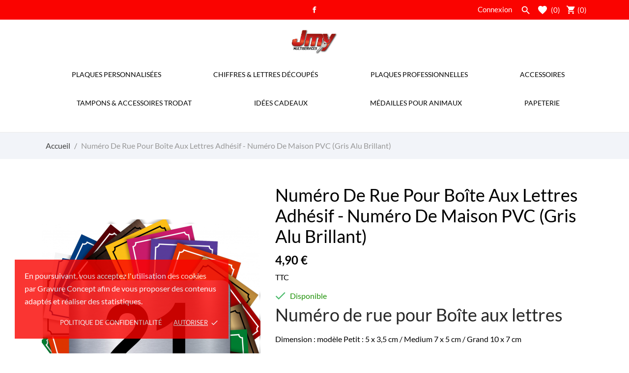

--- FILE ---
content_type: text/html; charset=utf-8
request_url: https://www.jmy-multiservices.com/accueil/822-44510-plaque-numero-de-rue-maison.html
body_size: 21551
content:
<!doctype html>
 <html lang="fr">

 <head>
  
  
  <meta charset="utf-8">


  <meta http-equiv="x-ua-compatible" content="ie=edge">



  <link rel="canonical" href="https://www.jmy-multiservices.com/accueil/822-plaque-numero-de-rue-maison.html">

  <title>Numéro de rue | JMY MULTISERVICES</title>
  <meta name="description" content="Numéro de rue | JMY MULTISERVICES">
  <meta name="keywords" content="">
    


  <meta name="viewport" content="width=device-width, initial-scale=1">



  <link rel="icon" type="image/vnd.microsoft.icon" href="/img/favicon.ico?1630592677">
  <link rel="shortcut icon" type="image/x-icon" href="/img/favicon.ico?1630592677">



    <link rel="stylesheet" href="//fonts.googleapis.com/css?family=Roboto:100,300,400,500,700,900&amp;amp;subset=cyrillic,cyrillic-ext,greek,greek-ext,latin-ext,vietnamese" type="text/css" media="all">
  <link rel="stylesheet" href="https://www.jmy-multiservices.com/modules/an_theme/views/css/owl.carousel.min.css" type="text/css" media="screen">
  <link rel="stylesheet" href="https://www.jmy-multiservices.com/themes/vapestore/assets/cache/theme-6f008a24.css" type="text/css" media="all">




  

  <script type="text/javascript">
        var CONFIG_BACK_COLOR = false;
        var CONFIG_FONT_COLOR = false;
        var CONFIG_SELECTED_BACK_COLOR = false;
        var CONFIG_SELECTED_FONT_COLOR = false;
        var prestashop = {"cart":{"products":[],"totals":{"total":{"type":"total","label":"Total","amount":0,"value":"0,00\u00a0\u20ac"},"total_including_tax":{"type":"total","label":"Total TTC","amount":0,"value":"0,00\u00a0\u20ac"},"total_excluding_tax":{"type":"total","label":"Total HT :","amount":0,"value":"0,00\u00a0\u20ac"}},"subtotals":{"products":{"type":"products","label":"Sous-total","amount":0,"value":"0,00\u00a0\u20ac"},"discounts":null,"shipping":{"type":"shipping","label":"Livraison","amount":0,"value":"gratuit"},"tax":{"type":"tax","label":"Taxes incluses","amount":0,"value":"0,00\u00a0\u20ac"}},"products_count":0,"summary_string":"0 articles","vouchers":{"allowed":1,"added":[]},"discounts":[],"minimalPurchase":0,"minimalPurchaseRequired":""},"currency":{"name":"Euro","iso_code":"EUR","iso_code_num":"978","sign":"\u20ac"},"customer":{"lastname":null,"firstname":null,"email":null,"birthday":null,"newsletter":null,"newsletter_date_add":null,"optin":null,"website":null,"company":null,"siret":null,"ape":null,"is_logged":false,"gender":{"type":null,"name":null},"addresses":[]},"language":{"name":"Fran\u00e7ais (French)","iso_code":"fr","locale":"fr-FR","language_code":"fr-fr","is_rtl":"0","date_format_lite":"d\/m\/Y","date_format_full":"d\/m\/Y H:i:s","id":1},"page":{"title":"","canonical":null,"meta":{"title":"Num\u00e9ro de rue | JMY MULTISERVICES","description":"Num\u00e9ro de rue | JMY MULTISERVICES","keywords":"","robots":"index"},"page_name":"product","body_classes":{"lang-fr":true,"lang-rtl":false,"country-FR":true,"currency-EUR":true,"layout-full-width":true,"page-product":true,"tax-display-enabled":true,"product-id-822":true,"product-Num\u00e9ro De Rue Pour Bo\u00eete Aux Lettres Adh\u00e9sif - Num\u00e9ro De Maison PVC (Gris Alu Brillant)":true,"product-id-category-2":true,"product-id-manufacturer-2":true,"product-id-supplier-0":true,"product-available-for-order":true,"product-customizable":true},"admin_notifications":[]},"shop":{"name":"JMY MULTISERVICES","logo":"\/img\/gravure-concept-logo-1630592677.jpg","stores_icon":"\/img\/logo_stores.png","favicon":"\/img\/favicon.ico"},"urls":{"base_url":"https:\/\/www.jmy-multiservices.com\/","current_url":"https:\/\/www.jmy-multiservices.com\/accueil\/822-44510-plaque-numero-de-rue-maison.html","shop_domain_url":"https:\/\/www.jmy-multiservices.com","img_ps_url":"https:\/\/www.jmy-multiservices.com\/img\/","img_cat_url":"https:\/\/www.jmy-multiservices.com\/img\/c\/","img_lang_url":"https:\/\/www.jmy-multiservices.com\/img\/l\/","img_prod_url":"https:\/\/www.jmy-multiservices.com\/img\/p\/","img_manu_url":"https:\/\/www.jmy-multiservices.com\/img\/m\/","img_sup_url":"https:\/\/www.jmy-multiservices.com\/img\/su\/","img_ship_url":"https:\/\/www.jmy-multiservices.com\/img\/s\/","img_store_url":"https:\/\/www.jmy-multiservices.com\/img\/st\/","img_col_url":"https:\/\/www.jmy-multiservices.com\/img\/co\/","img_url":"https:\/\/www.jmy-multiservices.com\/themes\/vapestore\/assets\/img\/","css_url":"https:\/\/www.jmy-multiservices.com\/themes\/vapestore\/assets\/css\/","js_url":"https:\/\/www.jmy-multiservices.com\/themes\/vapestore\/assets\/js\/","pic_url":"https:\/\/www.jmy-multiservices.com\/upload\/","pages":{"address":"https:\/\/www.jmy-multiservices.com\/adresse","addresses":"https:\/\/www.jmy-multiservices.com\/adresses","authentication":"https:\/\/www.jmy-multiservices.com\/connexion","cart":"https:\/\/www.jmy-multiservices.com\/panier","category":"https:\/\/www.jmy-multiservices.com\/index.php?controller=category","cms":"https:\/\/www.jmy-multiservices.com\/index.php?controller=cms","contact":"https:\/\/www.jmy-multiservices.com\/nous-contacter","discount":"https:\/\/www.jmy-multiservices.com\/reduction","guest_tracking":"https:\/\/www.jmy-multiservices.com\/suivi-commande-invite","history":"https:\/\/www.jmy-multiservices.com\/historique-commandes","identity":"https:\/\/www.jmy-multiservices.com\/identite","index":"https:\/\/www.jmy-multiservices.com\/","my_account":"https:\/\/www.jmy-multiservices.com\/mon-compte","order_confirmation":"https:\/\/www.jmy-multiservices.com\/confirmation-commande","order_detail":"https:\/\/www.jmy-multiservices.com\/index.php?controller=order-detail","order_follow":"https:\/\/www.jmy-multiservices.com\/suivi-commande","order":"https:\/\/www.jmy-multiservices.com\/commande","order_return":"https:\/\/www.jmy-multiservices.com\/index.php?controller=order-return","order_slip":"https:\/\/www.jmy-multiservices.com\/avoirs","pagenotfound":"https:\/\/www.jmy-multiservices.com\/page-introuvable","password":"https:\/\/www.jmy-multiservices.com\/recuperation-mot-de-passe","pdf_invoice":"https:\/\/www.jmy-multiservices.com\/index.php?controller=pdf-invoice","pdf_order_return":"https:\/\/www.jmy-multiservices.com\/index.php?controller=pdf-order-return","pdf_order_slip":"https:\/\/www.jmy-multiservices.com\/index.php?controller=pdf-order-slip","prices_drop":"https:\/\/www.jmy-multiservices.com\/promotions","product":"https:\/\/www.jmy-multiservices.com\/index.php?controller=product","search":"https:\/\/www.jmy-multiservices.com\/recherche","sitemap":"https:\/\/www.jmy-multiservices.com\/plan-site","stores":"https:\/\/www.jmy-multiservices.com\/magasins","supplier":"https:\/\/www.jmy-multiservices.com\/fournisseur","register":"https:\/\/www.jmy-multiservices.com\/connexion?create_account=1","order_login":"https:\/\/www.jmy-multiservices.com\/commande?login=1"},"alternative_langs":{"fr-fr":"https:\/\/www.jmy-multiservices.com\/accueil\/822-plaque-numero-de-rue-maison.html"},"theme_assets":"\/themes\/vapestore\/assets\/","actions":{"logout":"https:\/\/www.jmy-multiservices.com\/?mylogout="},"no_picture_image":{"bySize":{"thumb_cover":{"url":"https:\/\/www.jmy-multiservices.com\/img\/p\/fr-default-thumb_cover.jpg","width":79,"height":105},"small_default":{"url":"https:\/\/www.jmy-multiservices.com\/img\/p\/fr-default-small_default.jpg","width":98,"height":98},"cart_default":{"url":"https:\/\/www.jmy-multiservices.com\/img\/p\/fr-default-cart_default.jpg","width":120,"height":150},"menu_default":{"url":"https:\/\/www.jmy-multiservices.com\/img\/p\/fr-default-menu_default.jpg","width":135,"height":180},"catalog_small":{"url":"https:\/\/www.jmy-multiservices.com\/img\/p\/fr-default-catalog_small.jpg","width":184,"height":245},"catalog_medium":{"url":"https:\/\/www.jmy-multiservices.com\/img\/p\/fr-default-catalog_medium.jpg","width":255,"height":340},"home_default":{"url":"https:\/\/www.jmy-multiservices.com\/img\/p\/fr-default-home_default.jpg","width":255,"height":340},"medium_default":{"url":"https:\/\/www.jmy-multiservices.com\/img\/p\/fr-default-medium_default.jpg","width":452,"height":452},"catalog_large":{"url":"https:\/\/www.jmy-multiservices.com\/img\/p\/fr-default-catalog_large.jpg","width":398,"height":530},"large_default":{"url":"https:\/\/www.jmy-multiservices.com\/img\/p\/fr-default-large_default.jpg","width":445,"height":591},"full_default":{"url":"https:\/\/www.jmy-multiservices.com\/img\/p\/fr-default-full_default.jpg","width":800,"height":1062}},"small":{"url":"https:\/\/www.jmy-multiservices.com\/img\/p\/fr-default-thumb_cover.jpg","width":79,"height":105},"medium":{"url":"https:\/\/www.jmy-multiservices.com\/img\/p\/fr-default-catalog_medium.jpg","width":255,"height":340},"large":{"url":"https:\/\/www.jmy-multiservices.com\/img\/p\/fr-default-full_default.jpg","width":800,"height":1062},"legend":""}},"configuration":{"display_taxes_label":true,"display_prices_tax_incl":true,"is_catalog":false,"show_prices":true,"opt_in":{"partner":true},"quantity_discount":{"type":"discount","label":"Remise"},"voucher_enabled":1,"return_enabled":0},"field_required":[],"breadcrumb":{"links":[{"title":"Accueil","url":"https:\/\/www.jmy-multiservices.com\/"},{"title":"Num\u00e9ro De Rue Pour Bo\u00eete Aux Lettres Adh\u00e9sif - Num\u00e9ro De Maison PVC (Gris Alu Brillant)","url":"https:\/\/www.jmy-multiservices.com\/accueil\/822-44510-plaque-numero-de-rue-maison.html#\/taille-petit_5_x_35_cm\/typo_police_de_caractere-arial"}],"count":2},"link":{"protocol_link":"https:\/\/","protocol_content":"https:\/\/"},"time":1768705511,"static_token":"3f637edb809d49784804cd4a66c3fbf5","token":"866980b165a4b62d9d91e59fc2388ee8"};
        var tab_type = "tabs";
      </script>



  <script>
	var an_stickyaddtocart = {
		controller: "https://www.jmy-multiservices.com/module/an_stickyaddtocart/ajax",
	}
</script><div class="notification_cookie">
    <div class="notification_cookie-content">
        <p>En poursuivant, vous acceptez l'utilisation des cookies par Gravure Concept afin de vous proposer des contenus adaptés et réaliser des statistiques.</p>        <div class="notification_cookie-action">
                            <a href="https://www.jmy-multiservices.com/content/2-mentions-legales" class="notification_cookie-link">Politique de confidentialité</a>
                        <span class="notification_cookie-accept">Autoriser<i class="material-icons">done</i></span>
        </div>
    </div>
</div>




  
  <meta property="og:type" content="product">
  <meta property="og:url" content="https://www.jmy-multiservices.com/accueil/822-44510-plaque-numero-de-rue-maison.html">
  <meta property="og:title" content="Numéro de rue | JMY MULTISERVICES">
  <meta property="og:site_name" content="JMY MULTISERVICES">
  <meta property="og:description" content="Numéro de rue | JMY MULTISERVICES">
  <meta property="og:image" content="https://www.jmy-multiservices.com/4119-full_default/plaque-numero-de-rue-maison.jpg">
  <meta property="product:pretax_price:amount" content="4.083333">
  <meta property="product:pretax_price:currency" content="EUR">
  <meta property="product:price:amount" content="4.9">
  <meta property="product:price:currency" content="EUR">
  
</head>

<body id="product" class=" lang-fr country-fr currency-eur layout-full-width page-product tax-display-enabled product-id-822 product-numero-de-rue-pour-boite-aux-lettres-adhesif-numero-de-maison-pvc-gris-alu-brillant- product-id-category-2 product-id-manufacturer-2 product-id-supplier-0 product-available-for-order product-customizable">

  
  
  

  <main>
    
        

    <header id="header">
      
       
 <div class="header-banner">
  
</div>



<nav class="header-nav">
  <div class="container">
    <div class="row">
      <div class="hidden-sm-down">
        <div class="col-lg-4 col-md-5 col-sm-4 col-xs-12 left-nav">
          
        </div>
        <div class="col-lg-4 col-md-4 col-sm-4">
          <div id="_desktop_social">
            
  <div class="block-social">
    <ul>
              <li class="facebook"><a href="https://www.facebook.com/yohann30/" target="_blank">
		<span class="anicon-facebook"></span>
		<span class="block-social-label">Facebook</span>
		</a></li>
          </ul>
  </div>


          </div>
        </div>
        <div class="col-lg-4 col-md-3 col-sm-4 right-nav">
           <div id="_desktop_user_info">
   <div class="user-info">
                <a
           href="https://www.jmy-multiservices.com/mon-compte"
           title="Identifiez-vous"
           rel="nofollow"
         >
          
           <span class="account-login">Connexion</span>
         </a>
              <!--
            <a
         href="https://www.jmy-multiservices.com/mon-compte"
         title="Identifiez-vous"
         rel="nofollow"
       >
         <span>S'enregistrer</span>
       </a>
          -->
   </div>
 </div>
 <!-- Block search module TOP -->
<div id="_desktop_search_widget">
	<div id="search_widget" class="search-widget" data-search-controller-url="//www.jmy-multiservices.com/recherche">
	  <i class="material-icons search hidden-sm-down" data-status='open-search'>&#xE8B6;</i>
		<form class="search-form" method="get" action="//www.jmy-multiservices.com/recherche" data-status='open-search'>
			<input type="hidden" name="controller" value="search">
			<input type="text" name="s" value="" data-status='open-search' placeholder="Rechercher">
			<button type="submit">
				<i class="material-icons search">&#xE8B6;</i>
			</button>
		</form>
	</div>
</div>
<!-- /Block search module TOP -->
<div  class="an_wishlist-nav-link" id="_desktop_an_wishlist-nav">
	<a href="https://www.jmy-multiservices.com/module/an_wishlist/list" title="Ma liste de souhaits">
	    <svg class="hidden-md-down"
         xmlns="http://www.w3.org/2000/svg"
         xmlns:xlink="http://www.w3.org/1999/xlink"
         width="18px" height="17px">
        <path fill-rule="evenodd"  fill="rgb(255, 255, 255)"
         d="M9.000,17.000 L7.740,15.707 C3.060,11.456 0.000,8.592 0.000,5.082 C0.000,2.217 2.160,0.000 4.950,0.000 C6.480,0.000 8.010,0.739 9.000,1.940 C9.990,0.739 11.520,0.000 13.050,0.000 C15.840,0.000 18.000,2.217 18.000,5.082 C18.000,8.592 14.940,11.456 10.260,15.707 L9.000,17.000 Z"/>
        </svg>
		<span class="hidden-lg-up">Ma liste de souhaits</span><span class="wishlist-nav-count">(<span class="js-an_wishlist-nav-count">0</span>)</span>	</a>
</div>

<div id="_desktop_cart">
  <div class="blockcart cart-preview js-sidebar-cart-trigger inactive" data-refresh-url="//www.jmy-multiservices.com/module/ps_shoppingcart/ajax">
    <div class="header">
        <a class="blockcart-link" rel="nofollow" href="//www.jmy-multiservices.com/panier?action=show">
          <i class="material-icons shopping-cart">shopping_cart</i>
          <span class="cart-products-count">(0)</span>
        </a>
    </div>
    <div class="cart-dropdown js-cart-source hidden-xs-up">
      <div class="cart-dropdown-wrapper">
        <div class="cart-title">
          <p class="h4 text-center">Panier</p>
        </div>
                  <div class="no-items">
            Il n'y a plus d'articles dans votre panier
          </div>
              </div>
    </div>

  </div>
</div>

        </div>
      </div>
      <div class="hidden-md-up text-xs-center mobile">
        <div class="pull-xs-left" id="menu-icon">
           <svg
          xmlns="http://www.w3.org/2000/svg"
          xmlns:xlink="http://www.w3.org/1999/xlink"
          width="19px" height="17px">
         <path fill-rule="evenodd"  fill="rgb(0, 0, 0)"
          d="M18.208,9.273 L0.792,9.273 C0.354,9.273 0.000,8.927 0.000,8.500 C0.000,8.073 0.354,7.727 0.792,7.727 L18.208,7.727 C18.645,7.727 19.000,8.073 19.000,8.500 C19.000,8.927 18.646,9.273 18.208,9.273 ZM18.208,1.545 L0.792,1.545 C0.354,1.545 0.000,1.199 0.000,0.773 C0.000,0.346 0.354,-0.000 0.792,-0.000 L18.208,-0.000 C18.645,-0.000 19.000,0.346 19.000,0.773 C19.000,1.199 18.646,1.545 18.208,1.545 ZM0.792,15.455 L18.208,15.455 C18.645,15.455 19.000,15.801 19.000,16.227 C19.000,16.654 18.646,17.000 18.208,17.000 L0.792,17.000 C0.354,17.000 0.000,16.654 0.000,16.227 C0.000,15.801 0.354,15.455 0.792,15.455 Z"/>
         </svg>
        </div>
        <div class="pull-xs-right" id="_mobile_cart"></div>
        <div class="top-logo" id="_mobile_logo"></div>
        <div class="clearfix"></div>
      </div>
      <div id="_mobile_search_widget"></div>
    </div>
  </div>
</nav>



<div class="header-top">
  <div class="container">
    <div class="row vertical-center">
         <div class="col-md-12 hidden-sm-down" id="_desktop_logo">
	<a href="https://www.jmy-multiservices.com/">
					<img class="logo img-responsive" src="/img/gravure-concept-logo-1630592677.jpg" width="auto" height="auto" alt="JMY MULTISERVICES">
			</a>
</div>
                <div class="col-md-12 col-sm-12 position-static">
                      <div class="amega-menu hidden-sm-down">
<div id="amegamenu" class="">
  <div class="fixed-menu-container">
  
  <ul class="anav-top">
    <li class="amenu-item mm-8 plex">
    <a href="/12-plaques-personnalisees" class="amenu-link">      Plaques personnalisées
          </a>
        <span class="mobile-toggle-plus"><i class="caret-down-icon"></i></span>
    <div class="adropdown adropdown-3" >
      
      <div class="dropdown-bgimage" ></div>
      
           
            <div class="dropdown-content acontent-1 dd-8">
		                            <div class="categories-grid">
                      	
					<div class="category-item level-1">
						<p class="h5 category-title"><a href="https://www.jmy-multiservices.com/18-plaques-de-boite-aux-lettres-interphone" title="Plaques de boîte aux lettres & interphone">Plaques de boîte aux lettres & interphone</a></p>
						
					<div class="category-item level-2">
						<p class="h5 category-title"><a href="https://www.jmy-multiservices.com/19-plaques-de-boite-aux-lettres" title="Plaques de boite aux lettres">Plaques de boite aux lettres</a></p>
						
					</div>
				
					<div class="category-item level-2">
						<p class="h5 category-title"><a href="https://www.jmy-multiservices.com/123-plaques-de-boite-aux-lettres-avec-numero" title="Plaques de boîte aux lettres avec Numéro">Plaques de boîte aux lettres avec Numéro</a></p>
						
					</div>
				
					<div class="category-item level-2">
						<p class="h5 category-title"><a href="https://www.jmy-multiservices.com/124-plaques-de-boite-aux-lettres-deco-avec-dessin" title="Plaques de boîte aux lettres déco avec Dessin">Plaques de boîte aux lettres déco avec Dessin</a></p>
						
					</div>
				
					<div class="category-item level-2">
						<p class="h5 category-title"><a href="https://www.jmy-multiservices.com/73-plaques-d-interphone-ou-de-sonnette" title="Plaques d'interphone ou de sonnette">Plaques d'interphone ou de sonnette</a></p>
						
					</div>
				
					</div>
				
          </div>
          
              </div>
                 
            <div class="dropdown-content acontent-1 dd-16">
		                            <div class="categories-grid">
                      	
					<div class="category-item level-1">
						<p class="h5 category-title"><a href="https://www.jmy-multiservices.com/125-numeros-de-rue-numeros-de-maison" title="Numéros de rue & numéros de maison">Numéros de rue & numéros de maison</a></p>
						
					<div class="category-item level-2">
						<p class="h5 category-title"><a href="https://www.jmy-multiservices.com/23-plaques-de-numeros-de-rue" title="Plaques de numéros de rue">Plaques de numéros de rue</a></p>
						
					</div>
				
					<div class="category-item level-2">
						<p class="h5 category-title"><a href="https://www.jmy-multiservices.com/128-numero-de-rue-pour-boite-aux-lettres" title="Numéro de rue pour Boîte aux Lettres">Numéro de rue pour Boîte aux Lettres</a></p>
						
					</div>
				
					<div class="category-item level-2">
						<p class="h5 category-title"><a href="https://www.jmy-multiservices.com/129-numeros-de-porte" title="Numéros de porte">Numéros de porte</a></p>
						
					</div>
				
					</div>
				
          </div>
          
              </div>
                 
            <div class="dropdown-content acontent-1 dd-17">
		                            <div class="categories-grid">
                      	
					<div class="category-item level-1">
						<p class="h5 category-title"><a href="https://www.jmy-multiservices.com/115-plaques-de-maison" title="Plaques de maison">Plaques de maison</a></p>
						
					<div class="category-item level-2">
						<p class="h5 category-title"><a href="https://www.jmy-multiservices.com/22-plaques-pas-de-publicite" title="Plaques PAS DE PUBLICITÉ">Plaques PAS DE PUBLICITÉ</a></p>
						
					</div>
				
					<div class="category-item level-2">
						<p class="h5 category-title"><a href="https://www.jmy-multiservices.com/74-plaques-de-maison-attention-alarme" title="Plaques de maison ATTENTION ALARME">Plaques de maison ATTENTION ALARME</a></p>
						
					</div>
				
					<div class="category-item level-2">
						<p class="h5 category-title"><a href="https://www.jmy-multiservices.com/70-plaques-de-maison-attention-au-chien" title="Plaques de maison ATTENTION AU CHIEN">Plaques de maison ATTENTION AU CHIEN</a></p>
						
					</div>
				
					</div>
				
          </div>
          
              </div>
                </div>
      </li>
    <li class="amenu-item mm-18 plex">
    <a href="https://www.gravureetcompagnie.com/144-chiffres-lettres-decoupes" class="amenu-link">      Chiffres &amp; Lettres Découpés
          </a>
        <span class="mobile-toggle-plus"><i class="caret-down-icon"></i></span>
    <div class="adropdown adropdown-1" >
      
      <div class="dropdown-bgimage" ></div>
      
           
            <div class="dropdown-content acontent-5 dd-15">
		                            <div class="categories-grid">
                      	
					<div class="category-item level-1">
						<p class="h5 category-title"><a href="https://www.jmy-multiservices.com/118-numeros-de-rue-chiffres-et-lettres-decoupes" title="Numéros de rue (chiffres et lettres découpés)">Numéros de rue (chiffres et lettres découpés)</a></p>
						
					<div class="category-item level-2">
						<p class="h5 category-title"><a href="https://www.jmy-multiservices.com/138-numero-de-rue-taille-xs-6-cm" title="Numéro de rue Taille XS - 6 cm">Numéro de rue Taille XS - 6 cm</a></p>
						
					</div>
				
					<div class="category-item level-2">
						<p class="h5 category-title"><a href="https://www.jmy-multiservices.com/139-numero-de-rue-taille-s-8-cm" title="Numéro de rue Taille S - 8 cm">Numéro de rue Taille S - 8 cm</a></p>
						
					</div>
				
					<div class="category-item level-2">
						<p class="h5 category-title"><a href="https://www.jmy-multiservices.com/140-numero-de-rue-taille-m-10-cm" title="Numéro de rue Taille M - 10 cm">Numéro de rue Taille M - 10 cm</a></p>
						
					</div>
				
					<div class="category-item level-2">
						<p class="h5 category-title"><a href="https://www.jmy-multiservices.com/141-numero-de-rue-taille-l-12-cm" title="Numéro de rue Taille L - 12 cm">Numéro de rue Taille L - 12 cm</a></p>
						
					</div>
				
					<div class="category-item level-2">
						<p class="h5 category-title"><a href="https://www.jmy-multiservices.com/142-numero-de-rue-taille-xl-14-cm" title="Numéro de rue Taille XL - 14 cm">Numéro de rue Taille XL - 14 cm</a></p>
						
					</div>
				
					<div class="category-item level-2">
						<p class="h5 category-title"><a href="https://www.jmy-multiservices.com/143-numero-de-rue-taille-2xl-16-cm" title="Numéro de rue Taille 2XL - 16 cm">Numéro de rue Taille 2XL - 16 cm</a></p>
						
					</div>
				
					</div>
				
          </div>
          
              </div>
                </div>
      </li>
    <li class="amenu-item mm-9 plex">
    <a href="/114-plaques-professionnelles" class="amenu-link">      Plaques professionnelles
          </a>
        <span class="mobile-toggle-plus"><i class="caret-down-icon"></i></span>
    <div class="adropdown adropdown-2" >
      
      <div class="dropdown-bgimage" ></div>
      
           
            <div class="dropdown-content acontent-5 dd-9">
		                            <div class="categories-grid">
                      	
					<div class="category-item level-1">
						<p class="h5 category-title"><a href="https://www.jmy-multiservices.com/116-plaques-professionnelles-secteur-medical" title="Plaques professionnelles secteur médical">Plaques professionnelles secteur médical</a></p>
						
					<div class="category-item level-2">
						<p class="h5 category-title"><a href="https://www.jmy-multiservices.com/21-plaques-professionnelles-plexiglas-30-x-20-cm" title="Plaques professionnelles Plexiglas - 30 x 20 cm">Plaques professionnelles Plexiglas - 30 x 20 cm</a></p>
						
					</div>
				
					<div class="category-item level-2">
						<p class="h5 category-title"><a href="https://www.jmy-multiservices.com/28-plaques-professionnelles-pvc-30-x-20-cm" title="Plaques professionnelles PVC - 30 x 20 cm">Plaques professionnelles PVC - 30 x 20 cm</a></p>
						
					</div>
				
					</div>
				
					<div class="category-item level-1">
						<p class="h5 category-title"><a href="https://www.jmy-multiservices.com/117-plaques-professionnelles-secteur-juridique" title="Plaques professionnelles secteur juridique">Plaques professionnelles secteur juridique</a></p>
						
					<div class="category-item level-2">
						<p class="h5 category-title"><a href="https://www.jmy-multiservices.com/119-plaques-professionnelles-plexiglas-20-x-15-cm" title="Plaques professionnelles Plexiglas - 20 x 15 cm">Plaques professionnelles Plexiglas - 20 x 15 cm</a></p>
						
					</div>
				
					<div class="category-item level-2">
						<p class="h5 category-title"><a href="https://www.jmy-multiservices.com/120-plaques-professionnelles-pvc-20-x-15-cm" title="Plaques professionnelles PVC - 20 x 15 cm">Plaques professionnelles PVC - 20 x 15 cm</a></p>
						
					</div>
				
					</div>
				
          </div>
          
              </div>
                </div>
      </li>
    <li class="amenu-item mm-17 plex">
    <a href="https://www.gravureetcompagnie.com/136-accessoires" class="amenu-link">      Accessoires
          </a>
        <span class="mobile-toggle-plus"><i class="caret-down-icon"></i></span>
    <div class="adropdown adropdown-1" >
      
      <div class="dropdown-bgimage" ></div>
      
           
            <div class="dropdown-content acontent-1 dd-14">
		                            <div class="categories-grid">
                      	
					<div class="category-item level-1">
						<p class="h5 category-title"><a href="https://www.jmy-multiservices.com/137-systemes-de-fixation-pour-plaques" title="Systèmes de fixation pour plaques">Systèmes de fixation pour plaques</a></p>
						
					</div>
				
          </div>
          
              </div>
                </div>
      </li>
    <li class="amenu-item mm-10 plex">
    <a href="/13-tampons-encreurs-recharges" class="amenu-link">      Tampons &amp; Accessoires Trodat
          </a>
        <span class="mobile-toggle-plus"><i class="caret-down-icon"></i></span>
    <div class="adropdown adropdown-4" >
      
      <div class="dropdown-bgimage" ></div>
      
           
            <div class="dropdown-content acontent-1 dd-10">
		                            <div class="categories-grid">
                      	
					<div class="category-item level-1">
						<p class="h5 category-title"><a href="https://www.jmy-multiservices.com/90-tampons-encreurs-trodat-metal-line" title="Tampons encreurs TRODAT METAL LINE">Tampons encreurs TRODAT METAL LINE</a></p>
						
					<div class="category-item level-2">
						<p class="h5 category-title"><a href="https://www.jmy-multiservices.com/91-marqueurs-de-texte" title="Marqueurs de texte">Marqueurs de texte</a></p>
						
					</div>
				
					<div class="category-item level-2">
						<p class="h5 category-title"><a href="https://www.jmy-multiservices.com/92-dateurs" title="Dateurs">Dateurs</a></p>
						
					</div>
				
					<div class="category-item level-2">
						<p class="h5 category-title"><a href="https://www.jmy-multiservices.com/93-numeroteurs" title="Numéroteurs">Numéroteurs</a></p>
						
					</div>
				
					<div class="category-item level-2">
						<p class="h5 category-title"><a href="https://www.jmy-multiservices.com/111-typomatic-plaque-de-texte-a-composer-soi-meme" title="Typomatic (plaque de texte à composer soi-même)">Typomatic (plaque de texte à composer soi-même)</a></p>
						
					</div>
				
					</div>
				
          </div>
          
              </div>
                 
            <div class="dropdown-content acontent-1 dd-20">
		                            <div class="categories-grid">
                      	
					<div class="category-item level-1">
						<p class="h5 category-title"><a href="https://www.jmy-multiservices.com/35-tampons-encreurs-trodat-printy" title="Tampons encreurs TRODAT PRINTY">Tampons encreurs TRODAT PRINTY</a></p>
						
					<div class="category-item level-2">
						<p class="h5 category-title"><a href="https://www.jmy-multiservices.com/72-marqueurs-de-texte" title="Marqueurs de texte">Marqueurs de texte</a></p>
						
					</div>
				
					<div class="category-item level-2">
						<p class="h5 category-title"><a href="https://www.jmy-multiservices.com/85-dateurs" title="Dateurs">Dateurs</a></p>
						
					</div>
				
					<div class="category-item level-2">
						<p class="h5 category-title"><a href="https://www.jmy-multiservices.com/86-xprint-formule-commerciale" title="XPRINT formule commerciale">XPRINT formule commerciale</a></p>
						
					</div>
				
					<div class="category-item level-2">
						<p class="h5 category-title"><a href="https://www.jmy-multiservices.com/112-typomatic-plaque-de-texte-a-composer-soi-meme" title="Typomatic (plaque de texte à composer soi-même)">Typomatic (plaque de texte à composer soi-même)</a></p>
						
					</div>
				
					</div>
				
          </div>
          
              </div>
                 
            <div class="dropdown-content acontent-1 dd-21">
		                            <div class="categories-grid">
                      	
					<div class="category-item level-1">
						<p class="h5 category-title"><a href="https://www.jmy-multiservices.com/104-empreintes-pour-tampons-trodat" title="Empreintes pour tampons TRODAT">Empreintes pour tampons TRODAT</a></p>
						
					<div class="category-item level-2">
						<p class="h5 category-title"><a href="https://www.jmy-multiservices.com/107-empreintes-marqueurs-de-texte-metal-line" title="Empreintes marqueurs de texte METAL LINE">Empreintes marqueurs de texte METAL LINE</a></p>
						
					</div>
				
					<div class="category-item level-2">
						<p class="h5 category-title"><a href="https://www.jmy-multiservices.com/108-empreintes-dateurs-et-numeroteurs-metal-line" title="Empreintes dateurs et numéroteurs METAL LINE">Empreintes dateurs et numéroteurs METAL LINE</a></p>
						
					</div>
				
					<div class="category-item level-2">
						<p class="h5 category-title"><a href="https://www.jmy-multiservices.com/109-empreintes-marqueurs-de-texte-printy" title="Empreintes marqueurs de texte PRINTY">Empreintes marqueurs de texte PRINTY</a></p>
						
					</div>
				
					<div class="category-item level-2">
						<p class="h5 category-title"><a href="https://www.jmy-multiservices.com/110-empreintes-dateurs-printy" title="Empreintes dateurs PRINTY">Empreintes dateurs PRINTY</a></p>
						
					</div>
				
					</div>
				
          </div>
          
              </div>
                 
            <div class="dropdown-content acontent-1 dd-22">
		                            <div class="categories-grid">
                      	
					<div class="category-item level-1">
						<p class="h5 category-title"><a href="https://www.jmy-multiservices.com/38-accessoires-tampons-encreurs-trodat" title="Accessoires tampons encreurs TRODAT">Accessoires tampons encreurs TRODAT</a></p>
						
					<div class="category-item level-2">
						<p class="h5 category-title"><a href="https://www.jmy-multiservices.com/88-cassettes-d-encre-trodat-printy" title="Cassettes d'encre TRODAT PRINTY">Cassettes d'encre TRODAT PRINTY</a></p>
						
					</div>
				
					<div class="category-item level-2">
						<p class="h5 category-title"><a href="https://www.jmy-multiservices.com/54-cassettes-d-encre-trodat-metal-line" title="Cassettes d'encre TRODAT METAL LINE">Cassettes d'encre TRODAT METAL LINE</a></p>
						
					</div>
				
					<div class="category-item level-2">
						<p class="h5 category-title"><a href="https://www.jmy-multiservices.com/97-encres-et-pipettes-pour-tampons" title="Encres et pipettes pour tampons">Encres et pipettes pour tampons</a></p>
						
					</div>
				
					</div>
				
          </div>
          
              </div>
                </div>
      </li>
    <li class="amenu-item mm-11 plex">
    <a href="/121-idees-cadeaux" class="amenu-link">      Idées Cadeaux
          </a>
        <span class="mobile-toggle-plus"><i class="caret-down-icon"></i></span>
    <div class="adropdown adropdown-3" >
      
      <div class="dropdown-bgimage" ></div>
      
           
            <div class="dropdown-content acontent-5 dd-12">
		                            <div class="categories-grid">
                      	
					<div class="category-item level-1">
						<p class="h5 category-title"><a href="https://www.jmy-multiservices.com/127-support-gamelle-chien-ou-chat" title="Support gamelle chien ou chat">Support gamelle chien ou chat</a></p>
						
					</div>
				
					<div class="category-item level-1">
						<p class="h5 category-title"><a href="https://www.jmy-multiservices.com/131-coutellerie" title="Coutellerie">Coutellerie</a></p>
						
					</div>
				
					<div class="category-item level-1">
						<p class="h5 category-title"><a href="https://www.jmy-multiservices.com/132-cuisine" title="Cuisine">Cuisine</a></p>
						
					</div>
				
					<div class="category-item level-1">
						<p class="h5 category-title"><a href="https://www.jmy-multiservices.com/133-high-tech-et-objets-connectes" title="High-Tech et objets connectés">High-Tech et objets connectés</a></p>
						
					</div>
				
					<div class="category-item level-1">
						<p class="h5 category-title"><a href="https://www.jmy-multiservices.com/134-accessoires" title="Accessoires">Accessoires</a></p>
						
					</div>
				
          </div>
          
              </div>
                </div>
      </li>
    <li class="amenu-item mm-12 plex">
    <a href="/15-medailles-pour-animaux" class="amenu-link">      Médailles pour Animaux
          </a>
        <span class="mobile-toggle-plus"><i class="caret-down-icon"></i></span>
    <div class="adropdown adropdown-5" >
      
      <div class="dropdown-bgimage" ></div>
      
           
            <div class="dropdown-content acontent-5 dd-13">
		                            <div class="categories-grid">
                      	
					<div class="category-item level-1">
						<p class="h5 category-title"><a href="https://www.jmy-multiservices.com/75-medailles-os" title="Médailles OS">Médailles OS</a></p>
						
					<div class="category-item level-2">
						<p class="h5 category-title"><a href="https://www.jmy-multiservices.com/98-medailles-os-personnalisables-petit-chien" title="Médailles OS personnalisables | Petit chien">Médailles OS personnalisables | Petit chien</a></p>
						
					</div>
				
					<div class="category-item level-2">
						<p class="h5 category-title"><a href="https://www.jmy-multiservices.com/99-medailles-os-personnalisables-grand-chien" title="Médailles OS personnalisables | Grand chien">Médailles OS personnalisables | Grand chien</a></p>
						
					</div>
				
					</div>
				
					<div class="category-item level-1">
						<p class="h5 category-title"><a href="https://www.jmy-multiservices.com/77-medailles-coeur" title="Médailles COEUR">Médailles COEUR</a></p>
						
					<div class="category-item level-2">
						<p class="h5 category-title"><a href="https://www.jmy-multiservices.com/100-medailles-coeur-personnalisables-petit-chien-et-chat" title="Médailles COEUR personnalisables | Petit chien et chat">Médailles COEUR personnalisables | Petit chien et chat</a></p>
						
					</div>
				
					<div class="category-item level-2">
						<p class="h5 category-title"><a href="https://www.jmy-multiservices.com/101-medailles-coeur-personnalisables-grand-chien" title="Médailles COEUR personnalisables | Grand chien">Médailles COEUR personnalisables | Grand chien</a></p>
						
					</div>
				
					</div>
				
					<div class="category-item level-1">
						<p class="h5 category-title"><a href="https://www.jmy-multiservices.com/78-medailles-rondes" title="Médailles RONDES">Médailles RONDES</a></p>
						
					<div class="category-item level-2">
						<p class="h5 category-title"><a href="https://www.jmy-multiservices.com/102-medailles-rondes-personnalisables-petit-chien-et-chat" title="Médailles RONDES personnalisables | Petit chien et chat">Médailles RONDES personnalisables | Petit chien et chat</a></p>
						
					</div>
				
					<div class="category-item level-2">
						<p class="h5 category-title"><a href="https://www.jmy-multiservices.com/103-medailles-rondes-personnalisables-grand-chien" title="Médailles RONDES personnalisables | Grand chien">Médailles RONDES personnalisables | Grand chien</a></p>
						
					</div>
				
					</div>
				
          </div>
          
              </div>
                </div>
      </li>
    <li class="amenu-item mm-13 ">
    <a href="/95-papeterie" class="amenu-link">      Papeterie
          </a>
      </li>
    </ul>
  <div class="col-md-2 fixed-menu-right">
    
  </div>
  
 </div>
</div>
</div>

          </div>
        </div>
      </div>
    </div>
  </div>
</div>
<div class="amegamenu_mobile-cover"></div>
         <div class="amegamenu_mobile-modal">
           <div id="mobile_top_menu_wrapper" class="row hidden-lg-up" data-level="0">
             <div class="mobile-menu-header">
               <div class="megamenu_mobile-btn-back">
                 <svg
                 xmlns="http://www.w3.org/2000/svg"
                 xmlns:xlink="http://www.w3.org/1999/xlink"
                 width="26px" height="12px">
                 <path fill-rule="evenodd"  fill="rgb(0, 0, 0)"
                 d="M25.969,6.346 C25.969,5.996 25.678,5.713 25.319,5.713 L3.179,5.713 L7.071,1.921 C7.324,1.673 7.324,1.277 7.071,1.029 C6.817,0.782 6.410,0.782 6.156,1.029 L1.159,5.898 C0.905,6.145 0.905,6.542 1.159,6.789 L6.156,11.658 C6.283,11.782 6.447,11.844 6.616,11.844 C6.785,11.844 6.949,11.782 7.076,11.658 C7.330,11.411 7.330,11.014 7.076,10.767 L3.184,6.975 L25.329,6.975 C25.678,6.975 25.969,6.697 25.969,6.346 Z"/>
                 </svg>
               </div>
               <div class="megamenu_mobile-btn-close">
                 <svg
                 xmlns="http://www.w3.org/2000/svg"
                 xmlns:xlink="http://www.w3.org/1999/xlink"
                 width="16px" height="16px">
                 <path fill-rule="evenodd"  fill="rgb(0, 0, 0)"
                 d="M16.002,0.726 L15.274,-0.002 L8.000,7.273 L0.725,-0.002 L-0.002,0.726 L7.273,8.000 L-0.002,15.274 L0.725,16.002 L8.000,8.727 L15.274,16.002 L16.002,15.274 L8.727,8.000 L16.002,0.726 Z"/>
                 </svg>
               </div>
             </div>
             <div class="js-top-menu mobile" id="_mobile_top_menu"></div>
               <div class="js-top-menu-bottom">
                 <div class="mobile-menu-fixed">
                                           <div class="mobile-amega-menu">
    
    <div id="mobile-amegamenu">
      <ul class="anav-top anav-mobile">
            <li class="amenu-item mm-8 plex">
        <div class="mobile_item_wrapper ">
        <a href="/12-plaques-personnalisees" class="amenu-link">          <span>Plaques personnalisées</span>
                    <span class="mobile-toggle-plus d-flex align-items-center justify-content-center"><i class="caret-down-icon"></i></span>        </a>                        <span class="mobile-toggler">
              <svg 
              xmlns="http://www.w3.org/2000/svg"
              xmlns:xlink="http://www.w3.org/1999/xlink"
              width="5px" height="9px">
             <path fill-rule="evenodd"  fill="rgb(0, 0, 0)"
              d="M4.913,4.292 L0.910,0.090 C0.853,0.030 0.787,-0.000 0.713,-0.000 C0.639,-0.000 0.572,0.030 0.515,0.090 L0.086,0.541 C0.029,0.601 -0.000,0.670 -0.000,0.749 C-0.000,0.827 0.029,0.896 0.086,0.956 L3.462,4.500 L0.086,8.044 C0.029,8.104 -0.000,8.173 -0.000,8.251 C-0.000,8.330 0.029,8.399 0.086,8.459 L0.515,8.910 C0.572,8.970 0.639,9.000 0.713,9.000 C0.787,9.000 0.853,8.970 0.910,8.910 L4.913,4.707 C4.970,4.647 4.999,4.578 4.999,4.500 C4.999,4.422 4.970,4.353 4.913,4.292 Z"/>
             </svg>
            </span>
                    </div>
                <div class="adropdown-mobile" >      
                              <div class="dropdown-content dd-8">
                                          
					<div class="category-item level-1">
						<p class="h5 category-title"><a href="https://www.jmy-multiservices.com/18-plaques-de-boite-aux-lettres-interphone" title="Plaques de boîte aux lettres & interphone">Plaques de boîte aux lettres & interphone</a></p>
						
					<div class="category-item level-2">
						<p class="h5 category-title"><a href="https://www.jmy-multiservices.com/19-plaques-de-boite-aux-lettres" title="Plaques de boite aux lettres">Plaques de boite aux lettres</a></p>
						
					</div>
				
					<div class="category-item level-2">
						<p class="h5 category-title"><a href="https://www.jmy-multiservices.com/123-plaques-de-boite-aux-lettres-avec-numero" title="Plaques de boîte aux lettres avec Numéro">Plaques de boîte aux lettres avec Numéro</a></p>
						
					</div>
				
					<div class="category-item level-2">
						<p class="h5 category-title"><a href="https://www.jmy-multiservices.com/124-plaques-de-boite-aux-lettres-deco-avec-dessin" title="Plaques de boîte aux lettres déco avec Dessin">Plaques de boîte aux lettres déco avec Dessin</a></p>
						
					</div>
				
					<div class="category-item level-2">
						<p class="h5 category-title"><a href="https://www.jmy-multiservices.com/73-plaques-d-interphone-ou-de-sonnette" title="Plaques d'interphone ou de sonnette">Plaques d'interphone ou de sonnette</a></p>
						
					</div>
				
					</div>
				
                  
                      </div>
                                        <div class="dropdown-content dd-16">
                                          
					<div class="category-item level-1">
						<p class="h5 category-title"><a href="https://www.jmy-multiservices.com/125-numeros-de-rue-numeros-de-maison" title="Numéros de rue & numéros de maison">Numéros de rue & numéros de maison</a></p>
						
					<div class="category-item level-2">
						<p class="h5 category-title"><a href="https://www.jmy-multiservices.com/23-plaques-de-numeros-de-rue" title="Plaques de numéros de rue">Plaques de numéros de rue</a></p>
						
					</div>
				
					<div class="category-item level-2">
						<p class="h5 category-title"><a href="https://www.jmy-multiservices.com/128-numero-de-rue-pour-boite-aux-lettres" title="Numéro de rue pour Boîte aux Lettres">Numéro de rue pour Boîte aux Lettres</a></p>
						
					</div>
				
					<div class="category-item level-2">
						<p class="h5 category-title"><a href="https://www.jmy-multiservices.com/129-numeros-de-porte" title="Numéros de porte">Numéros de porte</a></p>
						
					</div>
				
					</div>
				
                  
                      </div>
                                        <div class="dropdown-content dd-17">
                                          
					<div class="category-item level-1">
						<p class="h5 category-title"><a href="https://www.jmy-multiservices.com/115-plaques-de-maison" title="Plaques de maison">Plaques de maison</a></p>
						
					<div class="category-item level-2">
						<p class="h5 category-title"><a href="https://www.jmy-multiservices.com/22-plaques-pas-de-publicite" title="Plaques PAS DE PUBLICITÉ">Plaques PAS DE PUBLICITÉ</a></p>
						
					</div>
				
					<div class="category-item level-2">
						<p class="h5 category-title"><a href="https://www.jmy-multiservices.com/74-plaques-de-maison-attention-alarme" title="Plaques de maison ATTENTION ALARME">Plaques de maison ATTENTION ALARME</a></p>
						
					</div>
				
					<div class="category-item level-2">
						<p class="h5 category-title"><a href="https://www.jmy-multiservices.com/70-plaques-de-maison-attention-au-chien" title="Plaques de maison ATTENTION AU CHIEN">Plaques de maison ATTENTION AU CHIEN</a></p>
						
					</div>
				
					</div>
				
                  
                      </div>
                            </div>
              </li>
            <li class="amenu-item mm-18 plex">
        <div class="mobile_item_wrapper ">
        <a href="https://www.gravureetcompagnie.com/144-chiffres-lettres-decoupes" class="amenu-link">          <span>Chiffres &amp; Lettres Découpés</span>
                    <span class="mobile-toggle-plus d-flex align-items-center justify-content-center"><i class="caret-down-icon"></i></span>        </a>                        <span class="mobile-toggler">
              <svg 
              xmlns="http://www.w3.org/2000/svg"
              xmlns:xlink="http://www.w3.org/1999/xlink"
              width="5px" height="9px">
             <path fill-rule="evenodd"  fill="rgb(0, 0, 0)"
              d="M4.913,4.292 L0.910,0.090 C0.853,0.030 0.787,-0.000 0.713,-0.000 C0.639,-0.000 0.572,0.030 0.515,0.090 L0.086,0.541 C0.029,0.601 -0.000,0.670 -0.000,0.749 C-0.000,0.827 0.029,0.896 0.086,0.956 L3.462,4.500 L0.086,8.044 C0.029,8.104 -0.000,8.173 -0.000,8.251 C-0.000,8.330 0.029,8.399 0.086,8.459 L0.515,8.910 C0.572,8.970 0.639,9.000 0.713,9.000 C0.787,9.000 0.853,8.970 0.910,8.910 L4.913,4.707 C4.970,4.647 4.999,4.578 4.999,4.500 C4.999,4.422 4.970,4.353 4.913,4.292 Z"/>
             </svg>
            </span>
                    </div>
                <div class="adropdown-mobile" >      
                              <div class="dropdown-content dd-15">
                                          
					<div class="category-item level-1">
						<p class="h5 category-title"><a href="https://www.jmy-multiservices.com/118-numeros-de-rue-chiffres-et-lettres-decoupes" title="Numéros de rue (chiffres et lettres découpés)">Numéros de rue (chiffres et lettres découpés)</a></p>
						
					<div class="category-item level-2">
						<p class="h5 category-title"><a href="https://www.jmy-multiservices.com/138-numero-de-rue-taille-xs-6-cm" title="Numéro de rue Taille XS - 6 cm">Numéro de rue Taille XS - 6 cm</a></p>
						
					</div>
				
					<div class="category-item level-2">
						<p class="h5 category-title"><a href="https://www.jmy-multiservices.com/139-numero-de-rue-taille-s-8-cm" title="Numéro de rue Taille S - 8 cm">Numéro de rue Taille S - 8 cm</a></p>
						
					</div>
				
					<div class="category-item level-2">
						<p class="h5 category-title"><a href="https://www.jmy-multiservices.com/140-numero-de-rue-taille-m-10-cm" title="Numéro de rue Taille M - 10 cm">Numéro de rue Taille M - 10 cm</a></p>
						
					</div>
				
					<div class="category-item level-2">
						<p class="h5 category-title"><a href="https://www.jmy-multiservices.com/141-numero-de-rue-taille-l-12-cm" title="Numéro de rue Taille L - 12 cm">Numéro de rue Taille L - 12 cm</a></p>
						
					</div>
				
					<div class="category-item level-2">
						<p class="h5 category-title"><a href="https://www.jmy-multiservices.com/142-numero-de-rue-taille-xl-14-cm" title="Numéro de rue Taille XL - 14 cm">Numéro de rue Taille XL - 14 cm</a></p>
						
					</div>
				
					<div class="category-item level-2">
						<p class="h5 category-title"><a href="https://www.jmy-multiservices.com/143-numero-de-rue-taille-2xl-16-cm" title="Numéro de rue Taille 2XL - 16 cm">Numéro de rue Taille 2XL - 16 cm</a></p>
						
					</div>
				
					</div>
				
                  
                      </div>
                            </div>
              </li>
            <li class="amenu-item mm-9 plex">
        <div class="mobile_item_wrapper ">
        <a href="/114-plaques-professionnelles" class="amenu-link">          <span>Plaques professionnelles</span>
                    <span class="mobile-toggle-plus d-flex align-items-center justify-content-center"><i class="caret-down-icon"></i></span>        </a>                        <span class="mobile-toggler">
              <svg 
              xmlns="http://www.w3.org/2000/svg"
              xmlns:xlink="http://www.w3.org/1999/xlink"
              width="5px" height="9px">
             <path fill-rule="evenodd"  fill="rgb(0, 0, 0)"
              d="M4.913,4.292 L0.910,0.090 C0.853,0.030 0.787,-0.000 0.713,-0.000 C0.639,-0.000 0.572,0.030 0.515,0.090 L0.086,0.541 C0.029,0.601 -0.000,0.670 -0.000,0.749 C-0.000,0.827 0.029,0.896 0.086,0.956 L3.462,4.500 L0.086,8.044 C0.029,8.104 -0.000,8.173 -0.000,8.251 C-0.000,8.330 0.029,8.399 0.086,8.459 L0.515,8.910 C0.572,8.970 0.639,9.000 0.713,9.000 C0.787,9.000 0.853,8.970 0.910,8.910 L4.913,4.707 C4.970,4.647 4.999,4.578 4.999,4.500 C4.999,4.422 4.970,4.353 4.913,4.292 Z"/>
             </svg>
            </span>
                    </div>
                <div class="adropdown-mobile" >      
                              <div class="dropdown-content dd-9">
                                          
					<div class="category-item level-1">
						<p class="h5 category-title"><a href="https://www.jmy-multiservices.com/116-plaques-professionnelles-secteur-medical" title="Plaques professionnelles secteur médical">Plaques professionnelles secteur médical</a></p>
						
					<div class="category-item level-2">
						<p class="h5 category-title"><a href="https://www.jmy-multiservices.com/21-plaques-professionnelles-plexiglas-30-x-20-cm" title="Plaques professionnelles Plexiglas - 30 x 20 cm">Plaques professionnelles Plexiglas - 30 x 20 cm</a></p>
						
					</div>
				
					<div class="category-item level-2">
						<p class="h5 category-title"><a href="https://www.jmy-multiservices.com/28-plaques-professionnelles-pvc-30-x-20-cm" title="Plaques professionnelles PVC - 30 x 20 cm">Plaques professionnelles PVC - 30 x 20 cm</a></p>
						
					</div>
				
					</div>
				
					<div class="category-item level-1">
						<p class="h5 category-title"><a href="https://www.jmy-multiservices.com/117-plaques-professionnelles-secteur-juridique" title="Plaques professionnelles secteur juridique">Plaques professionnelles secteur juridique</a></p>
						
					<div class="category-item level-2">
						<p class="h5 category-title"><a href="https://www.jmy-multiservices.com/119-plaques-professionnelles-plexiglas-20-x-15-cm" title="Plaques professionnelles Plexiglas - 20 x 15 cm">Plaques professionnelles Plexiglas - 20 x 15 cm</a></p>
						
					</div>
				
					<div class="category-item level-2">
						<p class="h5 category-title"><a href="https://www.jmy-multiservices.com/120-plaques-professionnelles-pvc-20-x-15-cm" title="Plaques professionnelles PVC - 20 x 15 cm">Plaques professionnelles PVC - 20 x 15 cm</a></p>
						
					</div>
				
					</div>
				
                  
                      </div>
                            </div>
              </li>
            <li class="amenu-item mm-17 plex">
        <div class="mobile_item_wrapper ">
        <a href="https://www.gravureetcompagnie.com/136-accessoires" class="amenu-link">          <span>Accessoires</span>
                    <span class="mobile-toggle-plus d-flex align-items-center justify-content-center"><i class="caret-down-icon"></i></span>        </a>                        <span class="mobile-toggler">
              <svg 
              xmlns="http://www.w3.org/2000/svg"
              xmlns:xlink="http://www.w3.org/1999/xlink"
              width="5px" height="9px">
             <path fill-rule="evenodd"  fill="rgb(0, 0, 0)"
              d="M4.913,4.292 L0.910,0.090 C0.853,0.030 0.787,-0.000 0.713,-0.000 C0.639,-0.000 0.572,0.030 0.515,0.090 L0.086,0.541 C0.029,0.601 -0.000,0.670 -0.000,0.749 C-0.000,0.827 0.029,0.896 0.086,0.956 L3.462,4.500 L0.086,8.044 C0.029,8.104 -0.000,8.173 -0.000,8.251 C-0.000,8.330 0.029,8.399 0.086,8.459 L0.515,8.910 C0.572,8.970 0.639,9.000 0.713,9.000 C0.787,9.000 0.853,8.970 0.910,8.910 L4.913,4.707 C4.970,4.647 4.999,4.578 4.999,4.500 C4.999,4.422 4.970,4.353 4.913,4.292 Z"/>
             </svg>
            </span>
                    </div>
                <div class="adropdown-mobile" >      
                              <div class="dropdown-content dd-14">
                                          
					<div class="category-item level-1">
						<p class="h5 category-title"><a href="https://www.jmy-multiservices.com/137-systemes-de-fixation-pour-plaques" title="Systèmes de fixation pour plaques">Systèmes de fixation pour plaques</a></p>
						
					</div>
				
                  
                      </div>
                            </div>
              </li>
            <li class="amenu-item mm-10 plex">
        <div class="mobile_item_wrapper ">
        <a href="/13-tampons-encreurs-recharges" class="amenu-link">          <span>Tampons &amp; Accessoires Trodat</span>
                    <span class="mobile-toggle-plus d-flex align-items-center justify-content-center"><i class="caret-down-icon"></i></span>        </a>                        <span class="mobile-toggler">
              <svg 
              xmlns="http://www.w3.org/2000/svg"
              xmlns:xlink="http://www.w3.org/1999/xlink"
              width="5px" height="9px">
             <path fill-rule="evenodd"  fill="rgb(0, 0, 0)"
              d="M4.913,4.292 L0.910,0.090 C0.853,0.030 0.787,-0.000 0.713,-0.000 C0.639,-0.000 0.572,0.030 0.515,0.090 L0.086,0.541 C0.029,0.601 -0.000,0.670 -0.000,0.749 C-0.000,0.827 0.029,0.896 0.086,0.956 L3.462,4.500 L0.086,8.044 C0.029,8.104 -0.000,8.173 -0.000,8.251 C-0.000,8.330 0.029,8.399 0.086,8.459 L0.515,8.910 C0.572,8.970 0.639,9.000 0.713,9.000 C0.787,9.000 0.853,8.970 0.910,8.910 L4.913,4.707 C4.970,4.647 4.999,4.578 4.999,4.500 C4.999,4.422 4.970,4.353 4.913,4.292 Z"/>
             </svg>
            </span>
                    </div>
                <div class="adropdown-mobile" >      
                              <div class="dropdown-content dd-10">
                                          
					<div class="category-item level-1">
						<p class="h5 category-title"><a href="https://www.jmy-multiservices.com/90-tampons-encreurs-trodat-metal-line" title="Tampons encreurs TRODAT METAL LINE">Tampons encreurs TRODAT METAL LINE</a></p>
						
					<div class="category-item level-2">
						<p class="h5 category-title"><a href="https://www.jmy-multiservices.com/91-marqueurs-de-texte" title="Marqueurs de texte">Marqueurs de texte</a></p>
						
					</div>
				
					<div class="category-item level-2">
						<p class="h5 category-title"><a href="https://www.jmy-multiservices.com/92-dateurs" title="Dateurs">Dateurs</a></p>
						
					</div>
				
					<div class="category-item level-2">
						<p class="h5 category-title"><a href="https://www.jmy-multiservices.com/93-numeroteurs" title="Numéroteurs">Numéroteurs</a></p>
						
					</div>
				
					<div class="category-item level-2">
						<p class="h5 category-title"><a href="https://www.jmy-multiservices.com/111-typomatic-plaque-de-texte-a-composer-soi-meme" title="Typomatic (plaque de texte à composer soi-même)">Typomatic (plaque de texte à composer soi-même)</a></p>
						
					</div>
				
					</div>
				
                  
                      </div>
                                        <div class="dropdown-content dd-20">
                                          
					<div class="category-item level-1">
						<p class="h5 category-title"><a href="https://www.jmy-multiservices.com/35-tampons-encreurs-trodat-printy" title="Tampons encreurs TRODAT PRINTY">Tampons encreurs TRODAT PRINTY</a></p>
						
					<div class="category-item level-2">
						<p class="h5 category-title"><a href="https://www.jmy-multiservices.com/72-marqueurs-de-texte" title="Marqueurs de texte">Marqueurs de texte</a></p>
						
					</div>
				
					<div class="category-item level-2">
						<p class="h5 category-title"><a href="https://www.jmy-multiservices.com/85-dateurs" title="Dateurs">Dateurs</a></p>
						
					</div>
				
					<div class="category-item level-2">
						<p class="h5 category-title"><a href="https://www.jmy-multiservices.com/86-xprint-formule-commerciale" title="XPRINT formule commerciale">XPRINT formule commerciale</a></p>
						
					</div>
				
					<div class="category-item level-2">
						<p class="h5 category-title"><a href="https://www.jmy-multiservices.com/112-typomatic-plaque-de-texte-a-composer-soi-meme" title="Typomatic (plaque de texte à composer soi-même)">Typomatic (plaque de texte à composer soi-même)</a></p>
						
					</div>
				
					</div>
				
                  
                      </div>
                                        <div class="dropdown-content dd-21">
                                          
					<div class="category-item level-1">
						<p class="h5 category-title"><a href="https://www.jmy-multiservices.com/104-empreintes-pour-tampons-trodat" title="Empreintes pour tampons TRODAT">Empreintes pour tampons TRODAT</a></p>
						
					<div class="category-item level-2">
						<p class="h5 category-title"><a href="https://www.jmy-multiservices.com/107-empreintes-marqueurs-de-texte-metal-line" title="Empreintes marqueurs de texte METAL LINE">Empreintes marqueurs de texte METAL LINE</a></p>
						
					</div>
				
					<div class="category-item level-2">
						<p class="h5 category-title"><a href="https://www.jmy-multiservices.com/108-empreintes-dateurs-et-numeroteurs-metal-line" title="Empreintes dateurs et numéroteurs METAL LINE">Empreintes dateurs et numéroteurs METAL LINE</a></p>
						
					</div>
				
					<div class="category-item level-2">
						<p class="h5 category-title"><a href="https://www.jmy-multiservices.com/109-empreintes-marqueurs-de-texte-printy" title="Empreintes marqueurs de texte PRINTY">Empreintes marqueurs de texte PRINTY</a></p>
						
					</div>
				
					<div class="category-item level-2">
						<p class="h5 category-title"><a href="https://www.jmy-multiservices.com/110-empreintes-dateurs-printy" title="Empreintes dateurs PRINTY">Empreintes dateurs PRINTY</a></p>
						
					</div>
				
					</div>
				
                  
                      </div>
                                        <div class="dropdown-content dd-22">
                                          
					<div class="category-item level-1">
						<p class="h5 category-title"><a href="https://www.jmy-multiservices.com/38-accessoires-tampons-encreurs-trodat" title="Accessoires tampons encreurs TRODAT">Accessoires tampons encreurs TRODAT</a></p>
						
					<div class="category-item level-2">
						<p class="h5 category-title"><a href="https://www.jmy-multiservices.com/88-cassettes-d-encre-trodat-printy" title="Cassettes d'encre TRODAT PRINTY">Cassettes d'encre TRODAT PRINTY</a></p>
						
					</div>
				
					<div class="category-item level-2">
						<p class="h5 category-title"><a href="https://www.jmy-multiservices.com/54-cassettes-d-encre-trodat-metal-line" title="Cassettes d'encre TRODAT METAL LINE">Cassettes d'encre TRODAT METAL LINE</a></p>
						
					</div>
				
					<div class="category-item level-2">
						<p class="h5 category-title"><a href="https://www.jmy-multiservices.com/97-encres-et-pipettes-pour-tampons" title="Encres et pipettes pour tampons">Encres et pipettes pour tampons</a></p>
						
					</div>
				
					</div>
				
                  
                      </div>
                            </div>
              </li>
            <li class="amenu-item mm-11 plex">
        <div class="mobile_item_wrapper ">
        <a href="/121-idees-cadeaux" class="amenu-link">          <span>Idées Cadeaux</span>
                    <span class="mobile-toggle-plus d-flex align-items-center justify-content-center"><i class="caret-down-icon"></i></span>        </a>                        <span class="mobile-toggler">
              <svg 
              xmlns="http://www.w3.org/2000/svg"
              xmlns:xlink="http://www.w3.org/1999/xlink"
              width="5px" height="9px">
             <path fill-rule="evenodd"  fill="rgb(0, 0, 0)"
              d="M4.913,4.292 L0.910,0.090 C0.853,0.030 0.787,-0.000 0.713,-0.000 C0.639,-0.000 0.572,0.030 0.515,0.090 L0.086,0.541 C0.029,0.601 -0.000,0.670 -0.000,0.749 C-0.000,0.827 0.029,0.896 0.086,0.956 L3.462,4.500 L0.086,8.044 C0.029,8.104 -0.000,8.173 -0.000,8.251 C-0.000,8.330 0.029,8.399 0.086,8.459 L0.515,8.910 C0.572,8.970 0.639,9.000 0.713,9.000 C0.787,9.000 0.853,8.970 0.910,8.910 L4.913,4.707 C4.970,4.647 4.999,4.578 4.999,4.500 C4.999,4.422 4.970,4.353 4.913,4.292 Z"/>
             </svg>
            </span>
                    </div>
                <div class="adropdown-mobile" >      
                              <div class="dropdown-content dd-12">
                                          
					<div class="category-item level-1">
						<p class="h5 category-title"><a href="https://www.jmy-multiservices.com/127-support-gamelle-chien-ou-chat" title="Support gamelle chien ou chat">Support gamelle chien ou chat</a></p>
						
					</div>
				
					<div class="category-item level-1">
						<p class="h5 category-title"><a href="https://www.jmy-multiservices.com/131-coutellerie" title="Coutellerie">Coutellerie</a></p>
						
					</div>
				
					<div class="category-item level-1">
						<p class="h5 category-title"><a href="https://www.jmy-multiservices.com/132-cuisine" title="Cuisine">Cuisine</a></p>
						
					</div>
				
					<div class="category-item level-1">
						<p class="h5 category-title"><a href="https://www.jmy-multiservices.com/133-high-tech-et-objets-connectes" title="High-Tech et objets connectés">High-Tech et objets connectés</a></p>
						
					</div>
				
					<div class="category-item level-1">
						<p class="h5 category-title"><a href="https://www.jmy-multiservices.com/134-accessoires" title="Accessoires">Accessoires</a></p>
						
					</div>
				
                  
                      </div>
                            </div>
              </li>
            <li class="amenu-item mm-12 plex">
        <div class="mobile_item_wrapper ">
        <a href="/15-medailles-pour-animaux" class="amenu-link">          <span>Médailles pour Animaux</span>
                    <span class="mobile-toggle-plus d-flex align-items-center justify-content-center"><i class="caret-down-icon"></i></span>        </a>                        <span class="mobile-toggler">
              <svg 
              xmlns="http://www.w3.org/2000/svg"
              xmlns:xlink="http://www.w3.org/1999/xlink"
              width="5px" height="9px">
             <path fill-rule="evenodd"  fill="rgb(0, 0, 0)"
              d="M4.913,4.292 L0.910,0.090 C0.853,0.030 0.787,-0.000 0.713,-0.000 C0.639,-0.000 0.572,0.030 0.515,0.090 L0.086,0.541 C0.029,0.601 -0.000,0.670 -0.000,0.749 C-0.000,0.827 0.029,0.896 0.086,0.956 L3.462,4.500 L0.086,8.044 C0.029,8.104 -0.000,8.173 -0.000,8.251 C-0.000,8.330 0.029,8.399 0.086,8.459 L0.515,8.910 C0.572,8.970 0.639,9.000 0.713,9.000 C0.787,9.000 0.853,8.970 0.910,8.910 L4.913,4.707 C4.970,4.647 4.999,4.578 4.999,4.500 C4.999,4.422 4.970,4.353 4.913,4.292 Z"/>
             </svg>
            </span>
                    </div>
                <div class="adropdown-mobile" >      
                              <div class="dropdown-content dd-13">
                                          
					<div class="category-item level-1">
						<p class="h5 category-title"><a href="https://www.jmy-multiservices.com/75-medailles-os" title="Médailles OS">Médailles OS</a></p>
						
					<div class="category-item level-2">
						<p class="h5 category-title"><a href="https://www.jmy-multiservices.com/98-medailles-os-personnalisables-petit-chien" title="Médailles OS personnalisables | Petit chien">Médailles OS personnalisables | Petit chien</a></p>
						
					</div>
				
					<div class="category-item level-2">
						<p class="h5 category-title"><a href="https://www.jmy-multiservices.com/99-medailles-os-personnalisables-grand-chien" title="Médailles OS personnalisables | Grand chien">Médailles OS personnalisables | Grand chien</a></p>
						
					</div>
				
					</div>
				
					<div class="category-item level-1">
						<p class="h5 category-title"><a href="https://www.jmy-multiservices.com/77-medailles-coeur" title="Médailles COEUR">Médailles COEUR</a></p>
						
					<div class="category-item level-2">
						<p class="h5 category-title"><a href="https://www.jmy-multiservices.com/100-medailles-coeur-personnalisables-petit-chien-et-chat" title="Médailles COEUR personnalisables | Petit chien et chat">Médailles COEUR personnalisables | Petit chien et chat</a></p>
						
					</div>
				
					<div class="category-item level-2">
						<p class="h5 category-title"><a href="https://www.jmy-multiservices.com/101-medailles-coeur-personnalisables-grand-chien" title="Médailles COEUR personnalisables | Grand chien">Médailles COEUR personnalisables | Grand chien</a></p>
						
					</div>
				
					</div>
				
					<div class="category-item level-1">
						<p class="h5 category-title"><a href="https://www.jmy-multiservices.com/78-medailles-rondes" title="Médailles RONDES">Médailles RONDES</a></p>
						
					<div class="category-item level-2">
						<p class="h5 category-title"><a href="https://www.jmy-multiservices.com/102-medailles-rondes-personnalisables-petit-chien-et-chat" title="Médailles RONDES personnalisables | Petit chien et chat">Médailles RONDES personnalisables | Petit chien et chat</a></p>
						
					</div>
				
					<div class="category-item level-2">
						<p class="h5 category-title"><a href="https://www.jmy-multiservices.com/103-medailles-rondes-personnalisables-grand-chien" title="Médailles RONDES personnalisables | Grand chien">Médailles RONDES personnalisables | Grand chien</a></p>
						
					</div>
				
					</div>
				
                  
                      </div>
                            </div>
              </li>
            <li class="amenu-item mm-13 ">
        <div class=" mobile-item-nodropdown">
        <a href="/95-papeterie" class="amenu-link">          <span>Papeterie</span>
                            </a>                    </div>
              </li>
            </ul>
    </div>
    </div>
        


                   <div id="_mobile_an_wishlist-nav"></div>
                   <div  id="_mobile_clientservice"></div>
                   <div class="mobile-lang-and-cur">
                     <div id="_mobile_currency_selector"></div>
                     <div id="_mobile_language_selector"></div>
                     <div id="_mobile_user_info"></div>
                   </div>
                 </div>
               </div>
             </div>
           </div>
         </div>


      
    </header>

    
    
<aside id="notifications">
  <div class="container">
    
    
    
      </div>
</aside>
    

    <section id="wrapper">
      <div class="container">
        
        <nav data-depth="2" class="breadcrumb">
        <ol class="container" itemscope itemtype="http://schema.org/BreadcrumbList">
                      
              <li itemprop="itemListElement" itemscope itemtype="http://schema.org/ListItem">
                <a itemprop="item" href="https://www.jmy-multiservices.com/">
                  <span itemprop="name">Accueil</span>
                </a>
                <meta itemprop="position" content="1">
              </li>
            
                      
              <li itemprop="itemListElement" itemscope itemtype="http://schema.org/ListItem">
                <a itemprop="item" href="https://www.jmy-multiservices.com/accueil/822-44510-plaque-numero-de-rue-maison.html#/taille-petit_5_x_35_cm/typo_police_de_caractere-arial">
                  <span itemprop="name">Numéro De Rue Pour Boîte Aux Lettres Adhésif - Numéro De Maison PVC (Gris Alu Brillant)</span>
                </a>
                <meta itemprop="position" content="2">
              </li>
            
                  </ol>

</nav>
        

                  

          
  <div id="content-wrapper">
	
    

  <section id="main" itemscope itemtype="https://schema.org/Product">
    <meta itemprop="url" content="https://www.jmy-multiservices.com/accueil/822-44510-plaque-numero-de-rue-maison.html#/1-taille-petit_5_x_35_cm/194-typo_police_de_caractere-arial">
    		<meta itemprop="brand" content="Gravure &amp; Compagnie">
		    <div class="row">
      <div class="col-lg-5 col-md-12">
        
          <section class="page-content" id="content">
            
              
                <ul class="product-flags">
                  				  
				  
				  				  
				  
                </ul>
              

              
                <div class="images-container">
  
    <div class="product-cover">
      <img class="js-qv-product-cover" src="https://www.jmy-multiservices.com/4119-large_default/plaque-numero-de-rue-maison.jpg" alt="Numéro De Rue Pour Boîte Aux Lettres Adhésif - Numéro De Maison PVC ()" title="Numéro De Rue Pour Boîte Aux Lettres Adhésif - Numéro De Maison PVC ()" style="width:100%;" itemprop="image">
      <div id="zoom-in-slider" class="layer hidden-sm-down">
        <i class="material-icons zoom-in">&#xE3C2;</i>
      </div>
    </div>
  

  
    <div class="js-qv-mask mask">
      <ul class="product-images js-qv-product-images owl-carousel owl-theme" id='js-product-slider'>
                  <li class="thumb-container">
            <img
              class="thumb js-thumb  selected "
              data-image-medium-src="https://www.jmy-multiservices.com/4119-medium_default/plaque-numero-de-rue-maison.jpg"
              data-image-large-src="https://www.jmy-multiservices.com/4119-large_default/plaque-numero-de-rue-maison.jpg"
              src="https://www.jmy-multiservices.com/4119-thumb_cover/plaque-numero-de-rue-maison.jpg"
              alt="Numéro De Rue Pour Boîte Aux Lettres Adhésif - Numéro De Maison PVC ()"
              title="Numéro De Rue Pour Boîte Aux Lettres Adhésif - Numéro De Maison PVC ()"
              width="79"
              itemprop="image"
              data-width="445"
              data-height="591"
            >
          </li>
                  <li class="thumb-container">
            <img
              class="thumb js-thumb "
              data-image-medium-src="https://www.jmy-multiservices.com/4092-medium_default/plaque-numero-de-rue-maison.jpg"
              data-image-large-src="https://www.jmy-multiservices.com/4092-large_default/plaque-numero-de-rue-maison.jpg"
              src="https://www.jmy-multiservices.com/4092-thumb_cover/plaque-numero-de-rue-maison.jpg"
              alt="Numéro De Rue Pour Boîte Aux Lettres Adhésif - Numéro De Maison PVC ()"
              title="Numéro De Rue Pour Boîte Aux Lettres Adhésif - Numéro De Maison PVC ()"
              width="79"
              itemprop="image"
              data-width="445"
              data-height="591"
            >
          </li>
                  <li class="thumb-container">
            <img
              class="thumb js-thumb "
              data-image-medium-src="https://www.jmy-multiservices.com/4093-medium_default/plaque-numero-de-rue-maison.jpg"
              data-image-large-src="https://www.jmy-multiservices.com/4093-large_default/plaque-numero-de-rue-maison.jpg"
              src="https://www.jmy-multiservices.com/4093-thumb_cover/plaque-numero-de-rue-maison.jpg"
              alt="Numéro De Rue Pour Boîte Aux Lettres Adhésif - Numéro De Maison PVC ()"
              title="Numéro De Rue Pour Boîte Aux Lettres Adhésif - Numéro De Maison PVC ()"
              width="79"
              itemprop="image"
              data-width="445"
              data-height="591"
            >
          </li>
                  <li class="thumb-container">
            <img
              class="thumb js-thumb "
              data-image-medium-src="https://www.jmy-multiservices.com/4775-medium_default/plaque-numero-de-rue-maison.jpg"
              data-image-large-src="https://www.jmy-multiservices.com/4775-large_default/plaque-numero-de-rue-maison.jpg"
              src="https://www.jmy-multiservices.com/4775-thumb_cover/plaque-numero-de-rue-maison.jpg"
              alt="Numéro De Rue Pour Boîte Aux Lettres Adhésif - Numéro De Maison PVC ()"
              title="Numéro De Rue Pour Boîte Aux Lettres Adhésif - Numéro De Maison PVC ()"
              width="79"
              itemprop="image"
              data-width="445"
              data-height="591"
            >
          </li>
                  <li class="thumb-container">
            <img
              class="thumb js-thumb "
              data-image-medium-src="https://www.jmy-multiservices.com/4094-medium_default/plaque-numero-de-rue-maison.jpg"
              data-image-large-src="https://www.jmy-multiservices.com/4094-large_default/plaque-numero-de-rue-maison.jpg"
              src="https://www.jmy-multiservices.com/4094-thumb_cover/plaque-numero-de-rue-maison.jpg"
              alt="Numéro De Rue Pour Boîte Aux Lettres Adhésif - Numéro De Maison PVC ()"
              title="Numéro De Rue Pour Boîte Aux Lettres Adhésif - Numéro De Maison PVC ()"
              width="79"
              itemprop="image"
              data-width="445"
              data-height="591"
            >
          </li>
                  <li class="thumb-container">
            <img
              class="thumb js-thumb "
              data-image-medium-src="https://www.jmy-multiservices.com/4096-medium_default/plaque-numero-de-rue-maison.jpg"
              data-image-large-src="https://www.jmy-multiservices.com/4096-large_default/plaque-numero-de-rue-maison.jpg"
              src="https://www.jmy-multiservices.com/4096-thumb_cover/plaque-numero-de-rue-maison.jpg"
              alt="Numéro De Rue Pour Boîte Aux Lettres Adhésif - Numéro De Maison PVC ()"
              title="Numéro De Rue Pour Boîte Aux Lettres Adhésif - Numéro De Maison PVC ()"
              width="79"
              itemprop="image"
              data-width="445"
              data-height="591"
            >
          </li>
              </ul>
    </div>
  
</div>

              

            
          </section>
        
        </div>
        <div class="col-lg-7 col-md-12">
          
            
              <h1 class="h1" itemprop="name">Numéro De Rue Pour Boîte Aux Lettres Adhésif - Numéro De Maison PVC (Gris Alu Brillant)</h1>
            
          
          
            
   <div class="product-prices">

    
      <div
        class="product-price h5 "
        itemprop="offers"
        itemscope
        itemtype="https://schema.org/Offer"
      >
        <link itemprop="availability" href="https://schema.org/InStock"/>
        <meta itemprop="priceCurrency" content="EUR">
        <meta itemprop="url" content="https://www.jmy-multiservices.com/accueil/822-44510-plaque-numero-de-rue-maison.html#/1-taille-petit_5_x_35_cm/194-typo_police_de_caractere-arial">
        <div class="current-price">
          <span itemprop="price" content="4.9">4,90 €</span>
        </div>

        
                  
      </div>
    
    
    
          

    
          

    
          

    
          

    

    <div class="tax-shipping-delivery-label">
              TTC
                    
              
    </div>
  </div>
          
          
          <span id="product-availability">
                                          <i class="material-icons product-available">&#xE5CA;</i>
                            Disponible
                      </span>
        
          <div class="product-information">
            
              <div class="product-desc" id="product-description-short-822" itemprop="description">
                <h1>Numéro de rue pour Boîte aux lettres</h1>
<p>Dimension : modèle Petit : 5 x 3,5 cm / Medium 7 x 5 cm / Grand 10 x 7 cm</p>
<p><strong><span style="color:#d0121a;">Cliquez sur ENREGISTRER après avoir saisi votre texte et avant d'ajouter au panier.</span></strong></p>

                
                  <div class="product-additional-info">
    
      <div class="social-sharing">
      <ul>
                  <li class="facebook"><a href="https://www.facebook.com/sharer.php?u=https%3A%2F%2Fwww.jmy-multiservices.com%2Faccueil%2F822-plaque-numero-de-rue-maison.html" title="Partager" target="_blank">
		  <span class="anicon-facebook"></span>
		  <span class="social-sharing-label">Partager</span></a></li>
              </ul>
    </div>
  

  <style>
.an_hurry_up-progress-fill { background-color: #000000 !important; }
</style>
    <div class="an_hurry_up">
        <div class="an_hurry_up-text">
                            Hurry up! Only 
                <span class="an_hurry_up-count">100</span>
                 item(s) left in Stock!
                    </div>
        <div class="an_hurry_up-progress">
            <div class="an_hurry_up-progress-fill" data-max="1200"></div>
        </div>
    </div>



</div>
                

              </div>
            

            
                          
                <section class="product-customization">
      <div class="card card-block">
      <h3 class="h4 card-title">Personnalisation</h3>
      N'oubliez pas de sauvegarder votre personnalisation pour pouvoir ajouter votre produit au panier

      
        <form method="post" action="https://www.jmy-multiservices.com/accueil/822-44510-plaque-numero-de-rue-maison.html#/1-taille-petit_5_x_35_cm/194-typo_police_de_caractere-arial" enctype="multipart/form-data">
          <ul class="clearfix">
                          <li class="product-customization-item">
                <label> Votre numéro (+extension bis, ter etc. si nécessaire) :</label>
                                  <textarea placeholder="Votre message ici" class="product-message" maxlength="250"  required  name="textField2021"></textarea>
                  <small class="pull-xs-right">250 caractères max</small>
                                                </li>
                          <li class="product-customization-item">
                <label> 2ème ligne si besoin :</label>
                                  <textarea placeholder="Votre message ici" class="product-message" maxlength="250"  name="textField2022"></textarea>
                  <small class="pull-xs-right">250 caractères max</small>
                                                </li>
                      </ul>
          <div class="clearfix">
            <button class="btn btn-primary pull-xs-right" type="submit" name="submitCustomizedData">Enregistrer la personnalisation</button>
          </div>
        </form>
      

    </div>
  </section>
              
            
            <div class="product-actions">
              
                <form action="https://www.jmy-multiservices.com/panier" method="post" id="add-to-cart-or-refresh">
                  <input type="hidden" name="token" value="3f637edb809d49784804cd4a66c3fbf5">
                  <input type="hidden" name="id_product" value="822" id="product_page_product_id">
                  <input type="hidden" name="id_customization" value="0" id="product_customization_id">

                  
                    <div class="product-variants">
      <div class="clearfix product-variants-item">
      <span class="control-label">Taille</span>
              <select
          id="group_1"
          data-product-attribute="1"
          name="group[1]">
                      <option value="1" title="Petit - 5 x 3,5 cm" selected="selected">Petit - 5 x 3,5 cm</option>
                      <option value="2" title="Medium - 7 x 5 cm">Medium - 7 x 5 cm</option>
                      <option value="3" title="Grand - 10 x 7 cm">Grand - 10 x 7 cm</option>
                  </select>
          </div>
      <div class="clearfix product-variants-item">
      <span class="control-label">Typo (police de caractère)</span>
              <select
          id="group_13"
          data-product-attribute="13"
          name="group[13]">
                      <option value="194" title="Arial " selected="selected">Arial </option>
                      <option value="195" title="Arial Bold (Gras)">Arial Bold (Gras)</option>
                      <option value="196" title="Arial Italic (Italique)">Arial Italic (Italique)</option>
                      <option value="197" title="Arial Bold Italic (Gras Italique)">Arial Bold Italic (Gras Italique)</option>
                      <option value="198" title="Times New Roman">Times New Roman</option>
                      <option value="199" title="Times New Roman Bold (Gras)">Times New Roman Bold (Gras)</option>
                      <option value="200" title="Times New Roman Italic (Italique)">Times New Roman Italic (Italique)</option>
                      <option value="201" title="Times New Roman Bold Italic (Gras Italique)">Times New Roman Bold Italic (Gras Italique)</option>
                      <option value="202" title="Bodoni">Bodoni</option>
                      <option value="203" title="Bodoni Bold (Gras)">Bodoni Bold (Gras)</option>
                      <option value="204" title="Bodoni Italic (Italique)">Bodoni Italic (Italique)</option>
                      <option value="205" title="Bodoni Bold Italic (Gras Italique)">Bodoni Bold Italic (Gras Italique)</option>
                      <option value="246" title="Old London">Old London</option>
                      <option value="247" title="Viking">Viking</option>
                      <option value="248" title="California Sun">California Sun</option>
                  </select>
          </div>
  </div>
                  

                  
                                      

                  

                  
                    <div class="product-add-to-cart">
    <div class="product-qty-wrap">
    <span class="control-label">Quantité</span>

    
      <div class="product-quantity">
        <div class="qty">
          <input
            type="text"
            name="qty"
            id="quantity_wanted"
            value="1"
            class="input-group"
            min="1"
          >
        </div>
      </div>
    </div>
      <div class="clearfix"></div>

        <div class="add">
          <button
            class="btn btn-primary add-to-cart"
            data-button-action="add-to-cart"
            type="submit"
                          disabled
                      >
            Ajouter au panier
          </button>
         
        	
	<div class="an_wishlist-mini js-an_wishlist-container">
		<span class="js-an_wishlist-addremove" data-url="//www.jmy-multiservices.com/module/an_wishlist/ajax?token=3f637edb809d49784804cd4a66c3fbf5&amp;id_product=822&amp;action=addRemove">
			<svg class="an_wishlist-icon"
             xmlns="http://www.w3.org/2000/svg"
             xmlns:xlink="http://www.w3.org/1999/xlink"
             width="24px" height="20px">
            <path fill-rule="evenodd"  fill="rgb(91, 167, 24)"
             d="M22.249,1.965 C21.065,0.698 19.423,-0.000 17.625,-0.000 C15.096,-0.000 13.495,1.425 12.597,2.620 C12.364,2.930 12.166,3.241 12.000,3.534 C11.834,3.241 11.636,2.930 11.403,2.620 C10.505,1.425 8.904,-0.000 6.375,-0.000 C4.577,-0.000 2.935,0.698 1.751,1.965 C0.622,3.173 0.000,4.792 0.000,6.523 C0.000,8.406 0.780,10.158 2.454,12.036 C3.950,13.715 6.102,15.445 8.595,17.448 C9.523,18.194 10.484,18.967 11.506,19.810 L11.537,19.836 C11.669,19.945 11.835,20.000 12.000,20.000 C12.165,20.000 12.331,19.945 12.463,19.836 L12.494,19.810 C13.516,18.967 14.477,18.195 15.406,17.448 C17.898,15.445 20.050,13.715 21.546,12.036 C23.220,10.158 24.000,8.406 24.000,6.523 C24.000,4.792 23.378,3.173 22.249,1.965 ZM14.493,16.438 C13.693,17.082 12.869,17.744 12.000,18.457 C11.131,17.744 10.307,17.082 9.506,16.438 C4.629,12.517 1.406,9.927 1.406,6.523 C1.406,5.115 1.903,3.808 2.806,2.842 C3.719,1.865 4.986,1.326 6.375,1.326 C8.303,1.326 9.549,2.447 10.255,3.387 C10.888,4.229 11.219,5.079 11.331,5.405 C11.426,5.679 11.696,5.863 12.000,5.863 C12.304,5.863 12.574,5.679 12.669,5.405 C12.781,5.079 13.112,4.229 13.745,3.387 C14.451,2.447 15.697,1.326 17.625,1.326 C19.013,1.326 20.281,1.865 21.194,2.842 C22.097,3.808 22.594,5.115 22.594,6.523 C22.594,9.927 19.371,12.517 14.493,16.438 Z"/>
            </svg>
            <svg  class="an_wishlist-icon-active"
             xmlns="http://www.w3.org/2000/svg"
             xmlns:xlink="http://www.w3.org/1999/xlink"
             width="24px" height="20px">
            <path fill-rule="evenodd"  fill="rgb(91, 167, 24)"
             d="M22.249,1.965 C21.065,0.698 19.423,-0.000 17.625,-0.000 C15.096,-0.000 13.495,1.425 12.597,2.620 C12.364,2.930 12.166,3.241 12.000,3.534 C11.834,3.241 11.636,2.930 11.403,2.620 C10.505,1.425 8.904,-0.000 6.375,-0.000 C4.577,-0.000 2.935,0.698 1.751,1.965 C0.622,3.173 0.000,4.792 0.000,6.523 C0.000,8.406 0.780,10.158 2.454,12.036 C3.950,13.715 6.102,15.445 8.595,17.448 C9.523,18.194 10.484,18.967 11.506,19.810 L11.537,19.836 C11.669,19.945 11.835,20.000 12.000,20.000 C12.165,20.000 12.331,19.945 12.463,19.836 L12.494,19.810 C13.516,18.967 14.477,18.195 15.406,17.448 C17.898,15.445 20.050,13.715 21.546,12.036 C23.220,10.158 24.000,8.406 24.000,6.523 C24.000,4.792 23.378,3.173 22.249,1.965 Z"/>
            </svg>
		</span>
				<div class="an_wishlist-mini-count js-an_wishlist-product-count">0</div>
			</div>
        </div>
    
           
    
      <p class="product-minimal-quantity">
              </p>
    

    

  </div>
                  

                  
                    <input class="product-refresh ps-hidden-by-js" name="refresh" type="submit" value="Rafraîchir">
                  
                </form>
              

            </div>
            

        </div>
      </div>
    </div>
	
            
              <div class="tabs">
                <ul class="nav nav-tabs">
                                    <li class="nav-item">
                    <a class="nav-link" data-toggle="tab" href="#product-details">
                      Détails du produit
                    </a>
                  </li>
                                                    </ul>

                <div class="tab-content" id="tab-content">
                 <div class="tab-pane fade in" id="description">
                   
                     <div class="product-description"></div>
                   
                 </div>

                 
                   <div class="tab-pane fade"
     id="product-details"
     data-product="{&quot;id_shop_default&quot;:&quot;1&quot;,&quot;id_manufacturer&quot;:&quot;2&quot;,&quot;id_supplier&quot;:&quot;0&quot;,&quot;reference&quot;:&quot;numrue-bal01&quot;,&quot;is_virtual&quot;:&quot;0&quot;,&quot;delivery_in_stock&quot;:null,&quot;delivery_out_stock&quot;:null,&quot;id_category_default&quot;:&quot;2&quot;,&quot;on_sale&quot;:&quot;0&quot;,&quot;online_only&quot;:&quot;0&quot;,&quot;ecotax&quot;:0,&quot;minimal_quantity&quot;:&quot;1&quot;,&quot;low_stock_threshold&quot;:null,&quot;low_stock_alert&quot;:&quot;0&quot;,&quot;price&quot;:&quot;4,90\u00a0\u20ac&quot;,&quot;unity&quot;:&quot;&quot;,&quot;unit_price_ratio&quot;:&quot;0.000000&quot;,&quot;additional_shipping_cost&quot;:&quot;0.00&quot;,&quot;customizable&quot;:&quot;2&quot;,&quot;text_fields&quot;:&quot;2&quot;,&quot;uploadable_files&quot;:&quot;0&quot;,&quot;redirect_type&quot;:&quot;404&quot;,&quot;id_type_redirected&quot;:&quot;0&quot;,&quot;available_for_order&quot;:&quot;1&quot;,&quot;available_date&quot;:null,&quot;show_condition&quot;:&quot;0&quot;,&quot;condition&quot;:&quot;new&quot;,&quot;show_price&quot;:&quot;1&quot;,&quot;indexed&quot;:&quot;1&quot;,&quot;visibility&quot;:&quot;both&quot;,&quot;cache_default_attribute&quot;:&quot;44510&quot;,&quot;advanced_stock_management&quot;:&quot;0&quot;,&quot;date_add&quot;:&quot;2021-02-23 09:12:23&quot;,&quot;date_upd&quot;:&quot;2021-06-08 14:02:10&quot;,&quot;pack_stock_type&quot;:&quot;3&quot;,&quot;meta_description&quot;:&quot;Num\u00e9ro de rue | JMY MULTISERVICES&quot;,&quot;meta_keywords&quot;:&quot;&quot;,&quot;meta_title&quot;:&quot;Num\u00e9ro de rue | JMY MULTISERVICES&quot;,&quot;link_rewrite&quot;:&quot;plaque-numero-de-rue-maison&quot;,&quot;name&quot;:&quot;Num\u00e9ro De Rue Pour Bo\u00eete Aux Lettres Adh\u00e9sif - Num\u00e9ro De Maison PVC (Gris Alu Brillant)&quot;,&quot;description&quot;:&quot;&quot;,&quot;description_short&quot;:&quot;&lt;h1&gt;Num\u00e9ro de rue pour Bo\u00eete aux lettres&lt;\/h1&gt;\n&lt;p&gt;Dimension : mod\u00e8le Petit : 5 x 3,5 cm \/ Medium 7 x 5 cm \/ Grand 10 x 7 cm&lt;\/p&gt;\n&lt;p&gt;&lt;strong&gt;&lt;span style=\&quot;color:#d0121a;\&quot;&gt;Cliquez sur ENREGISTRER apr\u00e8s avoir saisi votre texte et avant d&#039;ajouter au panier.&lt;\/span&gt;&lt;\/strong&gt;&lt;\/p&gt;&quot;,&quot;available_now&quot;:&quot;&quot;,&quot;available_later&quot;:&quot;&quot;,&quot;id&quot;:822,&quot;id_product&quot;:822,&quot;out_of_stock&quot;:2,&quot;new&quot;:0,&quot;id_product_attribute&quot;:44510,&quot;quantity_wanted&quot;:1,&quot;extraContent&quot;:[],&quot;allow_oosp&quot;:1,&quot;category&quot;:&quot;accueil&quot;,&quot;category_name&quot;:&quot;Accueil&quot;,&quot;link&quot;:&quot;https:\/\/www.jmy-multiservices.com\/accueil\/822-plaque-numero-de-rue-maison.html&quot;,&quot;attribute_price&quot;:0,&quot;price_tax_exc&quot;:4.083333,&quot;price_without_reduction&quot;:4.9,&quot;reduction&quot;:0,&quot;specific_prices&quot;:[],&quot;quantity&quot;:100,&quot;quantity_all_versions&quot;:4499,&quot;id_image&quot;:&quot;fr-default&quot;,&quot;features&quot;:[],&quot;attachments&quot;:[],&quot;virtual&quot;:0,&quot;pack&quot;:0,&quot;packItems&quot;:[],&quot;nopackprice&quot;:0,&quot;customization_required&quot;:true,&quot;attributes&quot;:{&quot;1&quot;:{&quot;id_attribute&quot;:&quot;1&quot;,&quot;id_attribute_group&quot;:&quot;1&quot;,&quot;name&quot;:&quot;Petit - 5 x 3,5 cm&quot;,&quot;group&quot;:&quot;Taille&quot;,&quot;reference&quot;:&quot;numrue-bal01&quot;,&quot;ean13&quot;:&quot;&quot;,&quot;isbn&quot;:null,&quot;upc&quot;:&quot;&quot;},&quot;13&quot;:{&quot;id_attribute&quot;:&quot;194&quot;,&quot;id_attribute_group&quot;:&quot;13&quot;,&quot;name&quot;:&quot;Arial &quot;,&quot;group&quot;:&quot;Typo (police de caract\u00e8re)&quot;,&quot;reference&quot;:&quot;numrue-bal01&quot;,&quot;ean13&quot;:&quot;&quot;,&quot;isbn&quot;:null,&quot;upc&quot;:&quot;&quot;}},&quot;rate&quot;:20,&quot;tax_name&quot;:&quot;TVA FR 20%&quot;,&quot;ecotax_rate&quot;:0,&quot;unit_price&quot;:&quot;&quot;,&quot;customizations&quot;:{&quot;fields&quot;:[{&quot;label&quot;:&quot;Votre num\u00e9ro (+extension bis, ter etc. si n\u00e9cessaire) :&quot;,&quot;id_customization_field&quot;:&quot;2021&quot;,&quot;required&quot;:&quot;1&quot;,&quot;type&quot;:&quot;text&quot;,&quot;text&quot;:&quot;&quot;,&quot;input_name&quot;:&quot;textField2021&quot;,&quot;is_customized&quot;:false},{&quot;label&quot;:&quot;2\u00e8me ligne si besoin :&quot;,&quot;id_customization_field&quot;:&quot;2022&quot;,&quot;required&quot;:&quot;0&quot;,&quot;type&quot;:&quot;text&quot;,&quot;text&quot;:&quot;&quot;,&quot;input_name&quot;:&quot;textField2022&quot;,&quot;is_customized&quot;:false}]},&quot;id_customization&quot;:0,&quot;is_customizable&quot;:true,&quot;show_quantities&quot;:false,&quot;quantity_label&quot;:&quot;Produits&quot;,&quot;quantity_discounts&quot;:[],&quot;customer_group_discount&quot;:0,&quot;images&quot;:[{&quot;bySize&quot;:{&quot;thumb_cover&quot;:{&quot;url&quot;:&quot;https:\/\/www.jmy-multiservices.com\/4119-thumb_cover\/plaque-numero-de-rue-maison.jpg&quot;,&quot;width&quot;:79,&quot;height&quot;:105},&quot;small_default&quot;:{&quot;url&quot;:&quot;https:\/\/www.jmy-multiservices.com\/4119-small_default\/plaque-numero-de-rue-maison.jpg&quot;,&quot;width&quot;:98,&quot;height&quot;:98},&quot;cart_default&quot;:{&quot;url&quot;:&quot;https:\/\/www.jmy-multiservices.com\/4119-cart_default\/plaque-numero-de-rue-maison.jpg&quot;,&quot;width&quot;:120,&quot;height&quot;:150},&quot;menu_default&quot;:{&quot;url&quot;:&quot;https:\/\/www.jmy-multiservices.com\/4119-menu_default\/plaque-numero-de-rue-maison.jpg&quot;,&quot;width&quot;:135,&quot;height&quot;:180},&quot;catalog_small&quot;:{&quot;url&quot;:&quot;https:\/\/www.jmy-multiservices.com\/4119-catalog_small\/plaque-numero-de-rue-maison.jpg&quot;,&quot;width&quot;:184,&quot;height&quot;:245},&quot;catalog_medium&quot;:{&quot;url&quot;:&quot;https:\/\/www.jmy-multiservices.com\/4119-catalog_medium\/plaque-numero-de-rue-maison.jpg&quot;,&quot;width&quot;:255,&quot;height&quot;:340},&quot;home_default&quot;:{&quot;url&quot;:&quot;https:\/\/www.jmy-multiservices.com\/4119-home_default\/plaque-numero-de-rue-maison.jpg&quot;,&quot;width&quot;:255,&quot;height&quot;:340},&quot;medium_default&quot;:{&quot;url&quot;:&quot;https:\/\/www.jmy-multiservices.com\/4119-medium_default\/plaque-numero-de-rue-maison.jpg&quot;,&quot;width&quot;:452,&quot;height&quot;:452},&quot;catalog_large&quot;:{&quot;url&quot;:&quot;https:\/\/www.jmy-multiservices.com\/4119-catalog_large\/plaque-numero-de-rue-maison.jpg&quot;,&quot;width&quot;:398,&quot;height&quot;:530},&quot;large_default&quot;:{&quot;url&quot;:&quot;https:\/\/www.jmy-multiservices.com\/4119-large_default\/plaque-numero-de-rue-maison.jpg&quot;,&quot;width&quot;:445,&quot;height&quot;:591},&quot;full_default&quot;:{&quot;url&quot;:&quot;https:\/\/www.jmy-multiservices.com\/4119-full_default\/plaque-numero-de-rue-maison.jpg&quot;,&quot;width&quot;:800,&quot;height&quot;:1062}},&quot;small&quot;:{&quot;url&quot;:&quot;https:\/\/www.jmy-multiservices.com\/4119-thumb_cover\/plaque-numero-de-rue-maison.jpg&quot;,&quot;width&quot;:79,&quot;height&quot;:105},&quot;medium&quot;:{&quot;url&quot;:&quot;https:\/\/www.jmy-multiservices.com\/4119-catalog_medium\/plaque-numero-de-rue-maison.jpg&quot;,&quot;width&quot;:255,&quot;height&quot;:340},&quot;large&quot;:{&quot;url&quot;:&quot;https:\/\/www.jmy-multiservices.com\/4119-full_default\/plaque-numero-de-rue-maison.jpg&quot;,&quot;width&quot;:800,&quot;height&quot;:1062},&quot;legend&quot;:&quot;Num\u00e9ro De Rue Pour Bo\u00eete Aux Lettres Adh\u00e9sif - Num\u00e9ro De Maison PVC ()&quot;,&quot;cover&quot;:&quot;1&quot;,&quot;id_image&quot;:&quot;4119&quot;,&quot;position&quot;:&quot;1&quot;,&quot;associatedVariants&quot;:[]},{&quot;bySize&quot;:{&quot;thumb_cover&quot;:{&quot;url&quot;:&quot;https:\/\/www.jmy-multiservices.com\/4092-thumb_cover\/plaque-numero-de-rue-maison.jpg&quot;,&quot;width&quot;:79,&quot;height&quot;:105},&quot;small_default&quot;:{&quot;url&quot;:&quot;https:\/\/www.jmy-multiservices.com\/4092-small_default\/plaque-numero-de-rue-maison.jpg&quot;,&quot;width&quot;:98,&quot;height&quot;:98},&quot;cart_default&quot;:{&quot;url&quot;:&quot;https:\/\/www.jmy-multiservices.com\/4092-cart_default\/plaque-numero-de-rue-maison.jpg&quot;,&quot;width&quot;:120,&quot;height&quot;:150},&quot;menu_default&quot;:{&quot;url&quot;:&quot;https:\/\/www.jmy-multiservices.com\/4092-menu_default\/plaque-numero-de-rue-maison.jpg&quot;,&quot;width&quot;:135,&quot;height&quot;:180},&quot;catalog_small&quot;:{&quot;url&quot;:&quot;https:\/\/www.jmy-multiservices.com\/4092-catalog_small\/plaque-numero-de-rue-maison.jpg&quot;,&quot;width&quot;:184,&quot;height&quot;:245},&quot;catalog_medium&quot;:{&quot;url&quot;:&quot;https:\/\/www.jmy-multiservices.com\/4092-catalog_medium\/plaque-numero-de-rue-maison.jpg&quot;,&quot;width&quot;:255,&quot;height&quot;:340},&quot;home_default&quot;:{&quot;url&quot;:&quot;https:\/\/www.jmy-multiservices.com\/4092-home_default\/plaque-numero-de-rue-maison.jpg&quot;,&quot;width&quot;:255,&quot;height&quot;:340},&quot;medium_default&quot;:{&quot;url&quot;:&quot;https:\/\/www.jmy-multiservices.com\/4092-medium_default\/plaque-numero-de-rue-maison.jpg&quot;,&quot;width&quot;:452,&quot;height&quot;:452},&quot;catalog_large&quot;:{&quot;url&quot;:&quot;https:\/\/www.jmy-multiservices.com\/4092-catalog_large\/plaque-numero-de-rue-maison.jpg&quot;,&quot;width&quot;:398,&quot;height&quot;:530},&quot;large_default&quot;:{&quot;url&quot;:&quot;https:\/\/www.jmy-multiservices.com\/4092-large_default\/plaque-numero-de-rue-maison.jpg&quot;,&quot;width&quot;:445,&quot;height&quot;:591},&quot;full_default&quot;:{&quot;url&quot;:&quot;https:\/\/www.jmy-multiservices.com\/4092-full_default\/plaque-numero-de-rue-maison.jpg&quot;,&quot;width&quot;:800,&quot;height&quot;:1062}},&quot;small&quot;:{&quot;url&quot;:&quot;https:\/\/www.jmy-multiservices.com\/4092-thumb_cover\/plaque-numero-de-rue-maison.jpg&quot;,&quot;width&quot;:79,&quot;height&quot;:105},&quot;medium&quot;:{&quot;url&quot;:&quot;https:\/\/www.jmy-multiservices.com\/4092-catalog_medium\/plaque-numero-de-rue-maison.jpg&quot;,&quot;width&quot;:255,&quot;height&quot;:340},&quot;large&quot;:{&quot;url&quot;:&quot;https:\/\/www.jmy-multiservices.com\/4092-full_default\/plaque-numero-de-rue-maison.jpg&quot;,&quot;width&quot;:800,&quot;height&quot;:1062},&quot;legend&quot;:&quot;Num\u00e9ro De Rue Pour Bo\u00eete Aux Lettres Adh\u00e9sif - Num\u00e9ro De Maison PVC ()&quot;,&quot;cover&quot;:null,&quot;id_image&quot;:&quot;4092&quot;,&quot;position&quot;:&quot;2&quot;,&quot;associatedVariants&quot;:[]},{&quot;bySize&quot;:{&quot;thumb_cover&quot;:{&quot;url&quot;:&quot;https:\/\/www.jmy-multiservices.com\/4093-thumb_cover\/plaque-numero-de-rue-maison.jpg&quot;,&quot;width&quot;:79,&quot;height&quot;:105},&quot;small_default&quot;:{&quot;url&quot;:&quot;https:\/\/www.jmy-multiservices.com\/4093-small_default\/plaque-numero-de-rue-maison.jpg&quot;,&quot;width&quot;:98,&quot;height&quot;:98},&quot;cart_default&quot;:{&quot;url&quot;:&quot;https:\/\/www.jmy-multiservices.com\/4093-cart_default\/plaque-numero-de-rue-maison.jpg&quot;,&quot;width&quot;:120,&quot;height&quot;:150},&quot;menu_default&quot;:{&quot;url&quot;:&quot;https:\/\/www.jmy-multiservices.com\/4093-menu_default\/plaque-numero-de-rue-maison.jpg&quot;,&quot;width&quot;:135,&quot;height&quot;:180},&quot;catalog_small&quot;:{&quot;url&quot;:&quot;https:\/\/www.jmy-multiservices.com\/4093-catalog_small\/plaque-numero-de-rue-maison.jpg&quot;,&quot;width&quot;:184,&quot;height&quot;:245},&quot;catalog_medium&quot;:{&quot;url&quot;:&quot;https:\/\/www.jmy-multiservices.com\/4093-catalog_medium\/plaque-numero-de-rue-maison.jpg&quot;,&quot;width&quot;:255,&quot;height&quot;:340},&quot;home_default&quot;:{&quot;url&quot;:&quot;https:\/\/www.jmy-multiservices.com\/4093-home_default\/plaque-numero-de-rue-maison.jpg&quot;,&quot;width&quot;:255,&quot;height&quot;:340},&quot;medium_default&quot;:{&quot;url&quot;:&quot;https:\/\/www.jmy-multiservices.com\/4093-medium_default\/plaque-numero-de-rue-maison.jpg&quot;,&quot;width&quot;:452,&quot;height&quot;:452},&quot;catalog_large&quot;:{&quot;url&quot;:&quot;https:\/\/www.jmy-multiservices.com\/4093-catalog_large\/plaque-numero-de-rue-maison.jpg&quot;,&quot;width&quot;:398,&quot;height&quot;:530},&quot;large_default&quot;:{&quot;url&quot;:&quot;https:\/\/www.jmy-multiservices.com\/4093-large_default\/plaque-numero-de-rue-maison.jpg&quot;,&quot;width&quot;:445,&quot;height&quot;:591},&quot;full_default&quot;:{&quot;url&quot;:&quot;https:\/\/www.jmy-multiservices.com\/4093-full_default\/plaque-numero-de-rue-maison.jpg&quot;,&quot;width&quot;:800,&quot;height&quot;:1062}},&quot;small&quot;:{&quot;url&quot;:&quot;https:\/\/www.jmy-multiservices.com\/4093-thumb_cover\/plaque-numero-de-rue-maison.jpg&quot;,&quot;width&quot;:79,&quot;height&quot;:105},&quot;medium&quot;:{&quot;url&quot;:&quot;https:\/\/www.jmy-multiservices.com\/4093-catalog_medium\/plaque-numero-de-rue-maison.jpg&quot;,&quot;width&quot;:255,&quot;height&quot;:340},&quot;large&quot;:{&quot;url&quot;:&quot;https:\/\/www.jmy-multiservices.com\/4093-full_default\/plaque-numero-de-rue-maison.jpg&quot;,&quot;width&quot;:800,&quot;height&quot;:1062},&quot;legend&quot;:&quot;Num\u00e9ro De Rue Pour Bo\u00eete Aux Lettres Adh\u00e9sif - Num\u00e9ro De Maison PVC ()&quot;,&quot;cover&quot;:null,&quot;id_image&quot;:&quot;4093&quot;,&quot;position&quot;:&quot;3&quot;,&quot;associatedVariants&quot;:[]},{&quot;bySize&quot;:{&quot;thumb_cover&quot;:{&quot;url&quot;:&quot;https:\/\/www.jmy-multiservices.com\/4775-thumb_cover\/plaque-numero-de-rue-maison.jpg&quot;,&quot;width&quot;:79,&quot;height&quot;:105},&quot;small_default&quot;:{&quot;url&quot;:&quot;https:\/\/www.jmy-multiservices.com\/4775-small_default\/plaque-numero-de-rue-maison.jpg&quot;,&quot;width&quot;:98,&quot;height&quot;:98},&quot;cart_default&quot;:{&quot;url&quot;:&quot;https:\/\/www.jmy-multiservices.com\/4775-cart_default\/plaque-numero-de-rue-maison.jpg&quot;,&quot;width&quot;:120,&quot;height&quot;:150},&quot;menu_default&quot;:{&quot;url&quot;:&quot;https:\/\/www.jmy-multiservices.com\/4775-menu_default\/plaque-numero-de-rue-maison.jpg&quot;,&quot;width&quot;:135,&quot;height&quot;:180},&quot;catalog_small&quot;:{&quot;url&quot;:&quot;https:\/\/www.jmy-multiservices.com\/4775-catalog_small\/plaque-numero-de-rue-maison.jpg&quot;,&quot;width&quot;:184,&quot;height&quot;:245},&quot;catalog_medium&quot;:{&quot;url&quot;:&quot;https:\/\/www.jmy-multiservices.com\/4775-catalog_medium\/plaque-numero-de-rue-maison.jpg&quot;,&quot;width&quot;:255,&quot;height&quot;:340},&quot;home_default&quot;:{&quot;url&quot;:&quot;https:\/\/www.jmy-multiservices.com\/4775-home_default\/plaque-numero-de-rue-maison.jpg&quot;,&quot;width&quot;:255,&quot;height&quot;:340},&quot;medium_default&quot;:{&quot;url&quot;:&quot;https:\/\/www.jmy-multiservices.com\/4775-medium_default\/plaque-numero-de-rue-maison.jpg&quot;,&quot;width&quot;:452,&quot;height&quot;:452},&quot;catalog_large&quot;:{&quot;url&quot;:&quot;https:\/\/www.jmy-multiservices.com\/4775-catalog_large\/plaque-numero-de-rue-maison.jpg&quot;,&quot;width&quot;:398,&quot;height&quot;:530},&quot;large_default&quot;:{&quot;url&quot;:&quot;https:\/\/www.jmy-multiservices.com\/4775-large_default\/plaque-numero-de-rue-maison.jpg&quot;,&quot;width&quot;:445,&quot;height&quot;:591},&quot;full_default&quot;:{&quot;url&quot;:&quot;https:\/\/www.jmy-multiservices.com\/4775-full_default\/plaque-numero-de-rue-maison.jpg&quot;,&quot;width&quot;:800,&quot;height&quot;:1062}},&quot;small&quot;:{&quot;url&quot;:&quot;https:\/\/www.jmy-multiservices.com\/4775-thumb_cover\/plaque-numero-de-rue-maison.jpg&quot;,&quot;width&quot;:79,&quot;height&quot;:105},&quot;medium&quot;:{&quot;url&quot;:&quot;https:\/\/www.jmy-multiservices.com\/4775-catalog_medium\/plaque-numero-de-rue-maison.jpg&quot;,&quot;width&quot;:255,&quot;height&quot;:340},&quot;large&quot;:{&quot;url&quot;:&quot;https:\/\/www.jmy-multiservices.com\/4775-full_default\/plaque-numero-de-rue-maison.jpg&quot;,&quot;width&quot;:800,&quot;height&quot;:1062},&quot;legend&quot;:&quot;Num\u00e9ro De Rue Pour Bo\u00eete Aux Lettres Adh\u00e9sif - Num\u00e9ro De Maison PVC ()&quot;,&quot;cover&quot;:null,&quot;id_image&quot;:&quot;4775&quot;,&quot;position&quot;:&quot;4&quot;,&quot;associatedVariants&quot;:[]},{&quot;bySize&quot;:{&quot;thumb_cover&quot;:{&quot;url&quot;:&quot;https:\/\/www.jmy-multiservices.com\/4094-thumb_cover\/plaque-numero-de-rue-maison.jpg&quot;,&quot;width&quot;:79,&quot;height&quot;:105},&quot;small_default&quot;:{&quot;url&quot;:&quot;https:\/\/www.jmy-multiservices.com\/4094-small_default\/plaque-numero-de-rue-maison.jpg&quot;,&quot;width&quot;:98,&quot;height&quot;:98},&quot;cart_default&quot;:{&quot;url&quot;:&quot;https:\/\/www.jmy-multiservices.com\/4094-cart_default\/plaque-numero-de-rue-maison.jpg&quot;,&quot;width&quot;:120,&quot;height&quot;:150},&quot;menu_default&quot;:{&quot;url&quot;:&quot;https:\/\/www.jmy-multiservices.com\/4094-menu_default\/plaque-numero-de-rue-maison.jpg&quot;,&quot;width&quot;:135,&quot;height&quot;:180},&quot;catalog_small&quot;:{&quot;url&quot;:&quot;https:\/\/www.jmy-multiservices.com\/4094-catalog_small\/plaque-numero-de-rue-maison.jpg&quot;,&quot;width&quot;:184,&quot;height&quot;:245},&quot;catalog_medium&quot;:{&quot;url&quot;:&quot;https:\/\/www.jmy-multiservices.com\/4094-catalog_medium\/plaque-numero-de-rue-maison.jpg&quot;,&quot;width&quot;:255,&quot;height&quot;:340},&quot;home_default&quot;:{&quot;url&quot;:&quot;https:\/\/www.jmy-multiservices.com\/4094-home_default\/plaque-numero-de-rue-maison.jpg&quot;,&quot;width&quot;:255,&quot;height&quot;:340},&quot;medium_default&quot;:{&quot;url&quot;:&quot;https:\/\/www.jmy-multiservices.com\/4094-medium_default\/plaque-numero-de-rue-maison.jpg&quot;,&quot;width&quot;:452,&quot;height&quot;:452},&quot;catalog_large&quot;:{&quot;url&quot;:&quot;https:\/\/www.jmy-multiservices.com\/4094-catalog_large\/plaque-numero-de-rue-maison.jpg&quot;,&quot;width&quot;:398,&quot;height&quot;:530},&quot;large_default&quot;:{&quot;url&quot;:&quot;https:\/\/www.jmy-multiservices.com\/4094-large_default\/plaque-numero-de-rue-maison.jpg&quot;,&quot;width&quot;:445,&quot;height&quot;:591},&quot;full_default&quot;:{&quot;url&quot;:&quot;https:\/\/www.jmy-multiservices.com\/4094-full_default\/plaque-numero-de-rue-maison.jpg&quot;,&quot;width&quot;:800,&quot;height&quot;:1062}},&quot;small&quot;:{&quot;url&quot;:&quot;https:\/\/www.jmy-multiservices.com\/4094-thumb_cover\/plaque-numero-de-rue-maison.jpg&quot;,&quot;width&quot;:79,&quot;height&quot;:105},&quot;medium&quot;:{&quot;url&quot;:&quot;https:\/\/www.jmy-multiservices.com\/4094-catalog_medium\/plaque-numero-de-rue-maison.jpg&quot;,&quot;width&quot;:255,&quot;height&quot;:340},&quot;large&quot;:{&quot;url&quot;:&quot;https:\/\/www.jmy-multiservices.com\/4094-full_default\/plaque-numero-de-rue-maison.jpg&quot;,&quot;width&quot;:800,&quot;height&quot;:1062},&quot;legend&quot;:&quot;Num\u00e9ro De Rue Pour Bo\u00eete Aux Lettres Adh\u00e9sif - Num\u00e9ro De Maison PVC ()&quot;,&quot;cover&quot;:null,&quot;id_image&quot;:&quot;4094&quot;,&quot;position&quot;:&quot;5&quot;,&quot;associatedVariants&quot;:[]},{&quot;bySize&quot;:{&quot;thumb_cover&quot;:{&quot;url&quot;:&quot;https:\/\/www.jmy-multiservices.com\/4096-thumb_cover\/plaque-numero-de-rue-maison.jpg&quot;,&quot;width&quot;:79,&quot;height&quot;:105},&quot;small_default&quot;:{&quot;url&quot;:&quot;https:\/\/www.jmy-multiservices.com\/4096-small_default\/plaque-numero-de-rue-maison.jpg&quot;,&quot;width&quot;:98,&quot;height&quot;:98},&quot;cart_default&quot;:{&quot;url&quot;:&quot;https:\/\/www.jmy-multiservices.com\/4096-cart_default\/plaque-numero-de-rue-maison.jpg&quot;,&quot;width&quot;:120,&quot;height&quot;:150},&quot;menu_default&quot;:{&quot;url&quot;:&quot;https:\/\/www.jmy-multiservices.com\/4096-menu_default\/plaque-numero-de-rue-maison.jpg&quot;,&quot;width&quot;:135,&quot;height&quot;:180},&quot;catalog_small&quot;:{&quot;url&quot;:&quot;https:\/\/www.jmy-multiservices.com\/4096-catalog_small\/plaque-numero-de-rue-maison.jpg&quot;,&quot;width&quot;:184,&quot;height&quot;:245},&quot;catalog_medium&quot;:{&quot;url&quot;:&quot;https:\/\/www.jmy-multiservices.com\/4096-catalog_medium\/plaque-numero-de-rue-maison.jpg&quot;,&quot;width&quot;:255,&quot;height&quot;:340},&quot;home_default&quot;:{&quot;url&quot;:&quot;https:\/\/www.jmy-multiservices.com\/4096-home_default\/plaque-numero-de-rue-maison.jpg&quot;,&quot;width&quot;:255,&quot;height&quot;:340},&quot;medium_default&quot;:{&quot;url&quot;:&quot;https:\/\/www.jmy-multiservices.com\/4096-medium_default\/plaque-numero-de-rue-maison.jpg&quot;,&quot;width&quot;:452,&quot;height&quot;:452},&quot;catalog_large&quot;:{&quot;url&quot;:&quot;https:\/\/www.jmy-multiservices.com\/4096-catalog_large\/plaque-numero-de-rue-maison.jpg&quot;,&quot;width&quot;:398,&quot;height&quot;:530},&quot;large_default&quot;:{&quot;url&quot;:&quot;https:\/\/www.jmy-multiservices.com\/4096-large_default\/plaque-numero-de-rue-maison.jpg&quot;,&quot;width&quot;:445,&quot;height&quot;:591},&quot;full_default&quot;:{&quot;url&quot;:&quot;https:\/\/www.jmy-multiservices.com\/4096-full_default\/plaque-numero-de-rue-maison.jpg&quot;,&quot;width&quot;:800,&quot;height&quot;:1062}},&quot;small&quot;:{&quot;url&quot;:&quot;https:\/\/www.jmy-multiservices.com\/4096-thumb_cover\/plaque-numero-de-rue-maison.jpg&quot;,&quot;width&quot;:79,&quot;height&quot;:105},&quot;medium&quot;:{&quot;url&quot;:&quot;https:\/\/www.jmy-multiservices.com\/4096-catalog_medium\/plaque-numero-de-rue-maison.jpg&quot;,&quot;width&quot;:255,&quot;height&quot;:340},&quot;large&quot;:{&quot;url&quot;:&quot;https:\/\/www.jmy-multiservices.com\/4096-full_default\/plaque-numero-de-rue-maison.jpg&quot;,&quot;width&quot;:800,&quot;height&quot;:1062},&quot;legend&quot;:&quot;Num\u00e9ro De Rue Pour Bo\u00eete Aux Lettres Adh\u00e9sif - Num\u00e9ro De Maison PVC ()&quot;,&quot;cover&quot;:null,&quot;id_image&quot;:&quot;4096&quot;,&quot;position&quot;:&quot;6&quot;,&quot;associatedVariants&quot;:[]}],&quot;cover&quot;:{&quot;bySize&quot;:{&quot;thumb_cover&quot;:{&quot;url&quot;:&quot;https:\/\/www.jmy-multiservices.com\/4119-thumb_cover\/plaque-numero-de-rue-maison.jpg&quot;,&quot;width&quot;:79,&quot;height&quot;:105},&quot;small_default&quot;:{&quot;url&quot;:&quot;https:\/\/www.jmy-multiservices.com\/4119-small_default\/plaque-numero-de-rue-maison.jpg&quot;,&quot;width&quot;:98,&quot;height&quot;:98},&quot;cart_default&quot;:{&quot;url&quot;:&quot;https:\/\/www.jmy-multiservices.com\/4119-cart_default\/plaque-numero-de-rue-maison.jpg&quot;,&quot;width&quot;:120,&quot;height&quot;:150},&quot;menu_default&quot;:{&quot;url&quot;:&quot;https:\/\/www.jmy-multiservices.com\/4119-menu_default\/plaque-numero-de-rue-maison.jpg&quot;,&quot;width&quot;:135,&quot;height&quot;:180},&quot;catalog_small&quot;:{&quot;url&quot;:&quot;https:\/\/www.jmy-multiservices.com\/4119-catalog_small\/plaque-numero-de-rue-maison.jpg&quot;,&quot;width&quot;:184,&quot;height&quot;:245},&quot;catalog_medium&quot;:{&quot;url&quot;:&quot;https:\/\/www.jmy-multiservices.com\/4119-catalog_medium\/plaque-numero-de-rue-maison.jpg&quot;,&quot;width&quot;:255,&quot;height&quot;:340},&quot;home_default&quot;:{&quot;url&quot;:&quot;https:\/\/www.jmy-multiservices.com\/4119-home_default\/plaque-numero-de-rue-maison.jpg&quot;,&quot;width&quot;:255,&quot;height&quot;:340},&quot;medium_default&quot;:{&quot;url&quot;:&quot;https:\/\/www.jmy-multiservices.com\/4119-medium_default\/plaque-numero-de-rue-maison.jpg&quot;,&quot;width&quot;:452,&quot;height&quot;:452},&quot;catalog_large&quot;:{&quot;url&quot;:&quot;https:\/\/www.jmy-multiservices.com\/4119-catalog_large\/plaque-numero-de-rue-maison.jpg&quot;,&quot;width&quot;:398,&quot;height&quot;:530},&quot;large_default&quot;:{&quot;url&quot;:&quot;https:\/\/www.jmy-multiservices.com\/4119-large_default\/plaque-numero-de-rue-maison.jpg&quot;,&quot;width&quot;:445,&quot;height&quot;:591},&quot;full_default&quot;:{&quot;url&quot;:&quot;https:\/\/www.jmy-multiservices.com\/4119-full_default\/plaque-numero-de-rue-maison.jpg&quot;,&quot;width&quot;:800,&quot;height&quot;:1062}},&quot;small&quot;:{&quot;url&quot;:&quot;https:\/\/www.jmy-multiservices.com\/4119-thumb_cover\/plaque-numero-de-rue-maison.jpg&quot;,&quot;width&quot;:79,&quot;height&quot;:105},&quot;medium&quot;:{&quot;url&quot;:&quot;https:\/\/www.jmy-multiservices.com\/4119-catalog_medium\/plaque-numero-de-rue-maison.jpg&quot;,&quot;width&quot;:255,&quot;height&quot;:340},&quot;large&quot;:{&quot;url&quot;:&quot;https:\/\/www.jmy-multiservices.com\/4119-full_default\/plaque-numero-de-rue-maison.jpg&quot;,&quot;width&quot;:800,&quot;height&quot;:1062},&quot;legend&quot;:&quot;Num\u00e9ro De Rue Pour Bo\u00eete Aux Lettres Adh\u00e9sif - Num\u00e9ro De Maison PVC ()&quot;,&quot;cover&quot;:&quot;1&quot;,&quot;id_image&quot;:&quot;4119&quot;,&quot;position&quot;:&quot;1&quot;,&quot;associatedVariants&quot;:[]},&quot;has_discount&quot;:false,&quot;discount_type&quot;:null,&quot;discount_percentage&quot;:null,&quot;discount_percentage_absolute&quot;:null,&quot;discount_amount&quot;:null,&quot;discount_amount_to_display&quot;:null,&quot;price_amount&quot;:4.9,&quot;unit_price_full&quot;:&quot;&quot;,&quot;show_availability&quot;:true,&quot;availability_date&quot;:null,&quot;availability_message&quot;:&quot;Disponible&quot;,&quot;availability&quot;:&quot;available&quot;}"
  >
  
          <div class="product-manufacturer">
                  <a href="https://www.jmy-multiservices.com/2_gravure-compagnie">
            <img src="https://www.jmy-multiservices.com/img/m/2.jpg" class="img img-thumbnail manufacturer-logo" />
          </a>
              </div>
              <div class="product-reference">
        <label class="label">Référence </label>
        <span itemprop="sku">numrue-bal01</span>
      </div>
      

  
      

  
      

  
    <div class="product-out-of-stock">
      
    </div>
  

  
      

    
          <section class="product-features">
        <h3 class="h6">Références spécifiques</h3>
          <dl class="data-sheet">
                      </dl>
      </section>
      

  
      
</div>
                 

                 
                                    

                               </div>
            
          </div>	
		
    
    
          <section class="product-accessories clearfix">
        <h2 class="product-accessories-title">Vous aimerez aussi</h2>
        <div class="products">
                                    
                 
  <article class="product-miniature js-product-miniature
js-img-view-type
type-slider
product-mobile-row
  " data-id-product="784" data-id-product-attribute="0" itemscope itemtype="http://schema.org/Product">
  								<meta itemprop="image" content="https://www.jmy-multiservices.com/3699-full_default/plaque-alarme-gris.jpg">
						<meta itemprop="brand" content="Gravure &amp; Compagnie">
						<meta itemprop="description" content="Plaque de maison 10 x 5 cm">
				<meta itemprop="sku" content="784">
    <div class="thumbnail-container">
         <div class="thumbnail-container-image" style="min-height: 340px;">
            
                                                                    <div class="slider_product-wrapper">
                                        <div class="slider-product-item">
                                         <a href="https://www.jmy-multiservices.com/plaques-de-maison-attention-alarme/784-plaque-alarme-gris.html" class="thumbnail product-thumbnail"
                                         style="height: 340px;">
                                          <img
                                          src="                                                                                                    https://www.jmy-multiservices.com/3699-home_default/plaque-alarme-gris.jpg
                                                                                            "
                                                                                          data-catalog-small="https://www.jmy-multiservices.com/3699-catalog_small/plaque-alarme-gris.jpg"
                                            data-catalog-medium="https://www.jmy-multiservices.com/3699-catalog_medium/plaque-alarme-gris.jpg"
                                            data-catalog-large="https://www.jmy-multiservices.com/3699-catalog_large/plaque-alarme-gris.jpg"
                                           alt="Plaque - Maison Sous Alarme Et Vidéosurveillance - Autocollante – Plaque De Maison PVC Adhésive 10 x 5 cm (Gris Alu Brillant)"
                                           data-full-size-image-url="https://www.jmy-multiservices.com/3699-full_default/plaque-alarme-gris.jpg"
                                           class=" slider_product cover"
                                           data-width="255"
                                           data-height="340"
                                           width="255"
                                           height="340"
                                           content="https://www.jmy-multiservices.com/3699-home_default/plaque-alarme-gris.jpg"
                                           data-src="                                            https://www.jmy-multiservices.com/3699-home_default/plaque-alarme-gris.jpg
                                          "
                                          >
                                        </a>
                                       </div>
                                                                                                                                                                                                                     <div class="slider-product-item">
                                           <a href="https://www.jmy-multiservices.com/plaques-de-maison-attention-alarme/784-plaque-alarme-gris.html" class="thumbnail product-thumbnail"
                                           style="height: 340px;">
                                             <img
                                             class=" slider_product not_cover"
                                              data-full-size-image-url="https://www.jmy-multiservices.com/3628-large_default/plaque-alarme-gris.jpg"
                                              src="                                                                                                    https://www.jmy-multiservices.com/3628-home_default/plaque-alarme-gris.jpg
                                                                                        "
                                                                                        data-catalog-small="https://www.jmy-multiservices.com/3628-catalog_small/plaque-alarme-gris.jpg"
                                            data-catalog-medium="https://www.jmy-multiservices.com/3628-catalog_medium/plaque-alarme-gris.jpg"
                                            data-catalog-large="https://www.jmy-multiservices.com/3628-catalog_large/plaque-alarme-gris.jpg"
                                            alt="Plaque - Maison Sous Alarme Et Vidéosurveillance - Autocollante – Plaque De Maison PVC Adhésive 10 x 5 cm (Gris Alu Brillant)"
                                            data-width="255"
                                            data-height="340"
                                            width="255"
                                            height="340"
                                            content="https://www.jmy-multiservices.com/3628-home_default/plaque-alarme-gris.jpg"
                                            data-src="                                                https://www.jmy-multiservices.com/3628-home_default/plaque-alarme-gris.jpg
                                            "
                                             >
                                            </a>
                                           </div>
                                                                                                                                                                             <div class="slider-product-item">
                                           <a href="https://www.jmy-multiservices.com/plaques-de-maison-attention-alarme/784-plaque-alarme-gris.html" class="thumbnail product-thumbnail"
                                           style="height: 340px;">
                                             <img
                                             class=" slider_product not_cover"
                                              data-full-size-image-url="https://www.jmy-multiservices.com/3625-large_default/plaque-alarme-gris.jpg"
                                              src="                                                                                                    https://www.jmy-multiservices.com/3625-home_default/plaque-alarme-gris.jpg
                                                                                        "
                                                                                        data-catalog-small="https://www.jmy-multiservices.com/3625-catalog_small/plaque-alarme-gris.jpg"
                                            data-catalog-medium="https://www.jmy-multiservices.com/3625-catalog_medium/plaque-alarme-gris.jpg"
                                            data-catalog-large="https://www.jmy-multiservices.com/3625-catalog_large/plaque-alarme-gris.jpg"
                                            alt="Plaque - Maison Sous Alarme Et Vidéosurveillance - Autocollante – Plaque De Maison PVC Adhésive 10 x 5 cm (Gris Alu Brillant)"
                                            data-width="255"
                                            data-height="340"
                                            width="255"
                                            height="340"
                                            content="https://www.jmy-multiservices.com/3625-home_default/plaque-alarme-gris.jpg"
                                            data-src="                                                https://www.jmy-multiservices.com/3625-home_default/plaque-alarme-gris.jpg
                                            "
                                             >
                                            </a>
                                           </div>
                                                                                                                                                                             <div class="slider-product-item">
                                           <a href="https://www.jmy-multiservices.com/plaques-de-maison-attention-alarme/784-plaque-alarme-gris.html" class="thumbnail product-thumbnail"
                                           style="height: 340px;">
                                             <img
                                             class=" slider_product not_cover"
                                              data-full-size-image-url="https://www.jmy-multiservices.com/3626-large_default/plaque-alarme-gris.jpg"
                                              src="                                                                                                    https://www.jmy-multiservices.com/3626-home_default/plaque-alarme-gris.jpg
                                                                                        "
                                                                                        data-catalog-small="https://www.jmy-multiservices.com/3626-catalog_small/plaque-alarme-gris.jpg"
                                            data-catalog-medium="https://www.jmy-multiservices.com/3626-catalog_medium/plaque-alarme-gris.jpg"
                                            data-catalog-large="https://www.jmy-multiservices.com/3626-catalog_large/plaque-alarme-gris.jpg"
                                            alt="Plaque - Maison Sous Alarme Et Vidéosurveillance - Autocollante – Plaque De Maison PVC Adhésive 10 x 5 cm (Gris Alu Brillant)"
                                            data-width="255"
                                            data-height="340"
                                            width="255"
                                            height="340"
                                            content="https://www.jmy-multiservices.com/3626-home_default/plaque-alarme-gris.jpg"
                                            data-src="                                                https://www.jmy-multiservices.com/3626-home_default/plaque-alarme-gris.jpg
                                            "
                                             >
                                            </a>
                                           </div>
                                                                                                                                                                             <div class="slider-product-item">
                                           <a href="https://www.jmy-multiservices.com/plaques-de-maison-attention-alarme/784-plaque-alarme-gris.html" class="thumbnail product-thumbnail"
                                           style="height: 340px;">
                                             <img
                                             class=" slider_product not_cover"
                                              data-full-size-image-url="https://www.jmy-multiservices.com/3627-large_default/plaque-alarme-gris.jpg"
                                              src="                                                                                                    https://www.jmy-multiservices.com/3627-home_default/plaque-alarme-gris.jpg
                                                                                        "
                                                                                        data-catalog-small="https://www.jmy-multiservices.com/3627-catalog_small/plaque-alarme-gris.jpg"
                                            data-catalog-medium="https://www.jmy-multiservices.com/3627-catalog_medium/plaque-alarme-gris.jpg"
                                            data-catalog-large="https://www.jmy-multiservices.com/3627-catalog_large/plaque-alarme-gris.jpg"
                                            alt="Plaque - Maison Sous Alarme Et Vidéosurveillance - Autocollante – Plaque De Maison PVC Adhésive 10 x 5 cm (Gris Alu Brillant)"
                                            data-width="255"
                                            data-height="340"
                                            width="255"
                                            height="340"
                                            content="https://www.jmy-multiservices.com/3627-home_default/plaque-alarme-gris.jpg"
                                            data-src="                                                https://www.jmy-multiservices.com/3627-home_default/plaque-alarme-gris.jpg
                                            "
                                             >
                                            </a>
                                           </div>
                                                                                                                              </div>
                                                        
              
                
             
              <div class="an_wishlist-mini js-an_wishlist-container">
	<span class="js-an_wishlist-addremove" data-url="//www.jmy-multiservices.com/module/an_wishlist/ajax?token=3f637edb809d49784804cd4a66c3fbf5&amp;id_product=784&amp;action=addRemove">
		<svg class="an_wishlist-icon"
         xmlns="http://www.w3.org/2000/svg"
         xmlns:xlink="http://www.w3.org/1999/xlink"
         width="24px" height="20px">
        <path fill-rule="evenodd"  fill="rgb(91, 167, 24)"
         d="M22.249,1.965 C21.065,0.698 19.423,-0.000 17.625,-0.000 C15.096,-0.000 13.495,1.425 12.597,2.620 C12.364,2.930 12.166,3.241 12.000,3.534 C11.834,3.241 11.636,2.930 11.403,2.620 C10.505,1.425 8.904,-0.000 6.375,-0.000 C4.577,-0.000 2.935,0.698 1.751,1.965 C0.622,3.173 0.000,4.792 0.000,6.523 C0.000,8.406 0.780,10.158 2.454,12.036 C3.950,13.715 6.102,15.445 8.595,17.448 C9.523,18.194 10.484,18.967 11.506,19.810 L11.537,19.836 C11.669,19.945 11.835,20.000 12.000,20.000 C12.165,20.000 12.331,19.945 12.463,19.836 L12.494,19.810 C13.516,18.967 14.477,18.195 15.406,17.448 C17.898,15.445 20.050,13.715 21.546,12.036 C23.220,10.158 24.000,8.406 24.000,6.523 C24.000,4.792 23.378,3.173 22.249,1.965 ZM14.493,16.438 C13.693,17.082 12.869,17.744 12.000,18.457 C11.131,17.744 10.307,17.082 9.506,16.438 C4.629,12.517 1.406,9.927 1.406,6.523 C1.406,5.115 1.903,3.808 2.806,2.842 C3.719,1.865 4.986,1.326 6.375,1.326 C8.303,1.326 9.549,2.447 10.255,3.387 C10.888,4.229 11.219,5.079 11.331,5.405 C11.426,5.679 11.696,5.863 12.000,5.863 C12.304,5.863 12.574,5.679 12.669,5.405 C12.781,5.079 13.112,4.229 13.745,3.387 C14.451,2.447 15.697,1.326 17.625,1.326 C19.013,1.326 20.281,1.865 21.194,2.842 C22.097,3.808 22.594,5.115 22.594,6.523 C22.594,9.927 19.371,12.517 14.493,16.438 Z"/>
        </svg>
        <svg  class="an_wishlist-icon-active"
         xmlns="http://www.w3.org/2000/svg"
         xmlns:xlink="http://www.w3.org/1999/xlink"
         width="24px" height="20px">
        <path fill-rule="evenodd"  fill="rgb(91, 167, 24)"
         d="M22.249,1.965 C21.065,0.698 19.423,-0.000 17.625,-0.000 C15.096,-0.000 13.495,1.425 12.597,2.620 C12.364,2.930 12.166,3.241 12.000,3.534 C11.834,3.241 11.636,2.930 11.403,2.620 C10.505,1.425 8.904,-0.000 6.375,-0.000 C4.577,-0.000 2.935,0.698 1.751,1.965 C0.622,3.173 0.000,4.792 0.000,6.523 C0.000,8.406 0.780,10.158 2.454,12.036 C3.950,13.715 6.102,15.445 8.595,17.448 C9.523,18.194 10.484,18.967 11.506,19.810 L11.537,19.836 C11.669,19.945 11.835,20.000 12.000,20.000 C12.165,20.000 12.331,19.945 12.463,19.836 L12.494,19.810 C13.516,18.967 14.477,18.195 15.406,17.448 C17.898,15.445 20.050,13.715 21.546,12.036 C23.220,10.158 24.000,8.406 24.000,6.523 C24.000,4.792 23.378,3.173 22.249,1.965 Z"/>
        </svg>
	</span>
		<div class="an_wishlist-mini-count js-an_wishlist-product-count">0</div>
	</div>
            
      			<div class="highlighted-informations no-variants hidden-sm-down">
			  
				<a class="quick-view" href="#" data-link-action="quickview">
				  <i class="material-icons">&#xE402;</i> Aperçu rapide
				</a>
			  

			</div>
              </div>
      <div class="product-description">
        
          <h3 class="h3 product-title" itemprop="name"><a href="https://www.jmy-multiservices.com/plaques-de-maison-attention-alarme/784-plaque-alarme-gris.html">
                                         Plaque - Maison Sous Alarme Et Vidéosurveillance -...
                      </a></h3>
        
       

        
                      <div class="product-price-and-shipping" itemprop="offers" itemscope itemtype="http://schema.org/Offer">
              <meta itemprop="priceCurrency" content="EUR">
              <meta itemprop="url" content="https://www.jmy-multiservices.com/plaques-de-maison-attention-alarme/784-plaque-alarme-gris.html">
              <link itemprop="availability" href="http://schema.org/InStock">

              
                <div class="product-prices-block">
              <span class="sr-only">Prix</span>
              <span class="price" itemprop="price" content="4.083333">
                <span class="money" data-currency-eur="4,90 €">4,90 €</span>
              </span>
                                                                                     
                                   <p class="an_short_description " id="an_short_description_784">
                                                                                              Plaque de maison 10 x 5 cm
                                                                          </p>
                               
                           						  

              

            

          
                          
          </div>
        		
		 <a href="https://www.jmy-multiservices.com/plaques-de-maison-attention-alarme/784-plaque-alarme-gris.html" style="background-color: #fa0300;border-color: #f2f4f9; color: #ffffff;border-radius: 5px;display: block;text-align: center;padding: 10px;margin: 4px 10px;">
              Voir le produit
          </a>
		
      
	  
	  


    </div>

    
      <ul class="product-flags">
        		
              </ul>
    

  </article>

              
                                                
                 
  <article class="product-miniature js-product-miniature
js-img-view-type
type-slider
product-mobile-row
  " data-id-product="644" data-id-product-attribute="14565" itemscope itemtype="http://schema.org/Product">
  								<meta itemprop="image" content="https://www.jmy-multiservices.com/3843-full_default/plaque-boite-aux-lettres-gris-alu.jpg">
						<meta itemprop="brand" content="Gravure &amp; Compagnie">
						<meta itemprop="description" content="Plaque De Boîte aux lettres  10 x 2,5 cm
Cliquez sur ENREGISTRER après avoir saisi votre texte et avant de mettre au panier !">
				<meta itemprop="sku" content="644">
    <div class="thumbnail-container">
         <div class="thumbnail-container-image" style="min-height: 340px;">
            
                                                                    <div class="slider_product-wrapper">
                                        <div class="slider-product-item">
                                         <a href="https://www.jmy-multiservices.com/plaques-de-boite-aux-lettres/644-14565-plaque-boite-aux-lettres-gris-alu.html#/69-nombre_de_lignes-1_ligne/194-typo_police_de_caractere-arial" class="thumbnail product-thumbnail"
                                         style="height: 340px;">
                                          <img
                                          src="                                                                                                    https://www.jmy-multiservices.com/3843-home_default/plaque-boite-aux-lettres-gris-alu.jpg
                                                                                            "
                                                                                          data-catalog-small="https://www.jmy-multiservices.com/3843-catalog_small/plaque-boite-aux-lettres-gris-alu.jpg"
                                            data-catalog-medium="https://www.jmy-multiservices.com/3843-catalog_medium/plaque-boite-aux-lettres-gris-alu.jpg"
                                            data-catalog-large="https://www.jmy-multiservices.com/3843-catalog_large/plaque-boite-aux-lettres-gris-alu.jpg"
                                           alt="Plaque Boite Aux Lettres Adhésive PVC – Plaque Gravée À Personnaliser 10 x 2,5 cm (Gris Alu Brillant)"
                                           data-full-size-image-url="https://www.jmy-multiservices.com/3843-full_default/plaque-boite-aux-lettres-gris-alu.jpg"
                                           class=" slider_product cover"
                                           data-width="255"
                                           data-height="340"
                                           width="255"
                                           height="340"
                                           content="https://www.jmy-multiservices.com/3843-home_default/plaque-boite-aux-lettres-gris-alu.jpg"
                                           data-src="                                            https://www.jmy-multiservices.com/3843-home_default/plaque-boite-aux-lettres-gris-alu.jpg
                                          "
                                          >
                                        </a>
                                       </div>
                                                                                                                                                                                                                     <div class="slider-product-item">
                                           <a href="https://www.jmy-multiservices.com/plaques-de-boite-aux-lettres/644-14565-plaque-boite-aux-lettres-gris-alu.html#/69-nombre_de_lignes-1_ligne/194-typo_police_de_caractere-arial" class="thumbnail product-thumbnail"
                                           style="height: 340px;">
                                             <img
                                             class=" slider_product not_cover"
                                              data-full-size-image-url="https://www.jmy-multiservices.com/2716-large_default/plaque-boite-aux-lettres-gris-alu.jpg"
                                              src="                                                                                                    https://www.jmy-multiservices.com/2716-home_default/plaque-boite-aux-lettres-gris-alu.jpg
                                                                                        "
                                                                                        data-catalog-small="https://www.jmy-multiservices.com/2716-catalog_small/plaque-boite-aux-lettres-gris-alu.jpg"
                                            data-catalog-medium="https://www.jmy-multiservices.com/2716-catalog_medium/plaque-boite-aux-lettres-gris-alu.jpg"
                                            data-catalog-large="https://www.jmy-multiservices.com/2716-catalog_large/plaque-boite-aux-lettres-gris-alu.jpg"
                                            alt="Plaque Boite Aux Lettres Adhésive PVC – Plaque Gravée À Personnaliser 10 x 2,5 cm (Gris Alu Brillant)"
                                            data-width="255"
                                            data-height="340"
                                            width="255"
                                            height="340"
                                            content="https://www.jmy-multiservices.com/2716-home_default/plaque-boite-aux-lettres-gris-alu.jpg"
                                            data-src="                                                https://www.jmy-multiservices.com/2716-home_default/plaque-boite-aux-lettres-gris-alu.jpg
                                            "
                                             >
                                            </a>
                                           </div>
                                                                                                                                                                             <div class="slider-product-item">
                                           <a href="https://www.jmy-multiservices.com/plaques-de-boite-aux-lettres/644-14565-plaque-boite-aux-lettres-gris-alu.html#/69-nombre_de_lignes-1_ligne/194-typo_police_de_caractere-arial" class="thumbnail product-thumbnail"
                                           style="height: 340px;">
                                             <img
                                             class=" slider_product not_cover"
                                              data-full-size-image-url="https://www.jmy-multiservices.com/2717-large_default/plaque-boite-aux-lettres-gris-alu.jpg"
                                              src="                                                                                                    https://www.jmy-multiservices.com/2717-home_default/plaque-boite-aux-lettres-gris-alu.jpg
                                                                                        "
                                                                                        data-catalog-small="https://www.jmy-multiservices.com/2717-catalog_small/plaque-boite-aux-lettres-gris-alu.jpg"
                                            data-catalog-medium="https://www.jmy-multiservices.com/2717-catalog_medium/plaque-boite-aux-lettres-gris-alu.jpg"
                                            data-catalog-large="https://www.jmy-multiservices.com/2717-catalog_large/plaque-boite-aux-lettres-gris-alu.jpg"
                                            alt="Plaque Boite Aux Lettres Adhésive PVC – Plaque Gravée À Personnaliser 10 x 2,5 cm (Gris Alu Brillant)"
                                            data-width="255"
                                            data-height="340"
                                            width="255"
                                            height="340"
                                            content="https://www.jmy-multiservices.com/2717-home_default/plaque-boite-aux-lettres-gris-alu.jpg"
                                            data-src="                                                https://www.jmy-multiservices.com/2717-home_default/plaque-boite-aux-lettres-gris-alu.jpg
                                            "
                                             >
                                            </a>
                                           </div>
                                                                                                                                                                             <div class="slider-product-item">
                                           <a href="https://www.jmy-multiservices.com/plaques-de-boite-aux-lettres/644-14565-plaque-boite-aux-lettres-gris-alu.html#/69-nombre_de_lignes-1_ligne/194-typo_police_de_caractere-arial" class="thumbnail product-thumbnail"
                                           style="height: 340px;">
                                             <img
                                             class=" slider_product not_cover"
                                              data-full-size-image-url="https://www.jmy-multiservices.com/2718-large_default/plaque-boite-aux-lettres-gris-alu.jpg"
                                              src="                                                                                                    https://www.jmy-multiservices.com/2718-home_default/plaque-boite-aux-lettres-gris-alu.jpg
                                                                                        "
                                                                                        data-catalog-small="https://www.jmy-multiservices.com/2718-catalog_small/plaque-boite-aux-lettres-gris-alu.jpg"
                                            data-catalog-medium="https://www.jmy-multiservices.com/2718-catalog_medium/plaque-boite-aux-lettres-gris-alu.jpg"
                                            data-catalog-large="https://www.jmy-multiservices.com/2718-catalog_large/plaque-boite-aux-lettres-gris-alu.jpg"
                                            alt="Plaque Boite Aux Lettres Adhésive PVC – Plaque Gravée À Personnaliser 10 x 2,5 cm (Gris Alu Brillant)"
                                            data-width="255"
                                            data-height="340"
                                            width="255"
                                            height="340"
                                            content="https://www.jmy-multiservices.com/2718-home_default/plaque-boite-aux-lettres-gris-alu.jpg"
                                            data-src="                                                https://www.jmy-multiservices.com/2718-home_default/plaque-boite-aux-lettres-gris-alu.jpg
                                            "
                                             >
                                            </a>
                                           </div>
                                                                                                                                                                             <div class="slider-product-item">
                                           <a href="https://www.jmy-multiservices.com/plaques-de-boite-aux-lettres/644-14565-plaque-boite-aux-lettres-gris-alu.html#/69-nombre_de_lignes-1_ligne/194-typo_police_de_caractere-arial" class="thumbnail product-thumbnail"
                                           style="height: 340px;">
                                             <img
                                             class=" slider_product not_cover"
                                              data-full-size-image-url="https://www.jmy-multiservices.com/2719-large_default/plaque-boite-aux-lettres-gris-alu.jpg"
                                              src="                                                                                                    https://www.jmy-multiservices.com/2719-home_default/plaque-boite-aux-lettres-gris-alu.jpg
                                                                                        "
                                                                                        data-catalog-small="https://www.jmy-multiservices.com/2719-catalog_small/plaque-boite-aux-lettres-gris-alu.jpg"
                                            data-catalog-medium="https://www.jmy-multiservices.com/2719-catalog_medium/plaque-boite-aux-lettres-gris-alu.jpg"
                                            data-catalog-large="https://www.jmy-multiservices.com/2719-catalog_large/plaque-boite-aux-lettres-gris-alu.jpg"
                                            alt="Plaque Boite Aux Lettres Adhésive PVC – Plaque Gravée À Personnaliser 10 x 2,5 cm (Gris Alu Brillant)"
                                            data-width="255"
                                            data-height="340"
                                            width="255"
                                            height="340"
                                            content="https://www.jmy-multiservices.com/2719-home_default/plaque-boite-aux-lettres-gris-alu.jpg"
                                            data-src="                                                https://www.jmy-multiservices.com/2719-home_default/plaque-boite-aux-lettres-gris-alu.jpg
                                            "
                                             >
                                            </a>
                                           </div>
                                                                                                                                                                             <div class="slider-product-item">
                                           <a href="https://www.jmy-multiservices.com/plaques-de-boite-aux-lettres/644-14565-plaque-boite-aux-lettres-gris-alu.html#/69-nombre_de_lignes-1_ligne/194-typo_police_de_caractere-arial" class="thumbnail product-thumbnail"
                                           style="height: 340px;">
                                             <img
                                             class=" slider_product not_cover"
                                              data-full-size-image-url="https://www.jmy-multiservices.com/2720-large_default/plaque-boite-aux-lettres-gris-alu.jpg"
                                              src="                                                                                                    https://www.jmy-multiservices.com/2720-home_default/plaque-boite-aux-lettres-gris-alu.jpg
                                                                                        "
                                                                                        data-catalog-small="https://www.jmy-multiservices.com/2720-catalog_small/plaque-boite-aux-lettres-gris-alu.jpg"
                                            data-catalog-medium="https://www.jmy-multiservices.com/2720-catalog_medium/plaque-boite-aux-lettres-gris-alu.jpg"
                                            data-catalog-large="https://www.jmy-multiservices.com/2720-catalog_large/plaque-boite-aux-lettres-gris-alu.jpg"
                                            alt="Plaque Boite Aux Lettres Adhésive PVC – Plaque Gravée À Personnaliser 10 x 2,5 cm (Gris Alu Brillant)"
                                            data-width="255"
                                            data-height="340"
                                            width="255"
                                            height="340"
                                            content="https://www.jmy-multiservices.com/2720-home_default/plaque-boite-aux-lettres-gris-alu.jpg"
                                            data-src="                                                https://www.jmy-multiservices.com/2720-home_default/plaque-boite-aux-lettres-gris-alu.jpg
                                            "
                                             >
                                            </a>
                                           </div>
                                                                                                                              </div>
                                                        
              
                
             
              <div class="an_wishlist-mini js-an_wishlist-container">
	<span class="js-an_wishlist-addremove" data-url="//www.jmy-multiservices.com/module/an_wishlist/ajax?token=3f637edb809d49784804cd4a66c3fbf5&amp;id_product=644&amp;action=addRemove">
		<svg class="an_wishlist-icon"
         xmlns="http://www.w3.org/2000/svg"
         xmlns:xlink="http://www.w3.org/1999/xlink"
         width="24px" height="20px">
        <path fill-rule="evenodd"  fill="rgb(91, 167, 24)"
         d="M22.249,1.965 C21.065,0.698 19.423,-0.000 17.625,-0.000 C15.096,-0.000 13.495,1.425 12.597,2.620 C12.364,2.930 12.166,3.241 12.000,3.534 C11.834,3.241 11.636,2.930 11.403,2.620 C10.505,1.425 8.904,-0.000 6.375,-0.000 C4.577,-0.000 2.935,0.698 1.751,1.965 C0.622,3.173 0.000,4.792 0.000,6.523 C0.000,8.406 0.780,10.158 2.454,12.036 C3.950,13.715 6.102,15.445 8.595,17.448 C9.523,18.194 10.484,18.967 11.506,19.810 L11.537,19.836 C11.669,19.945 11.835,20.000 12.000,20.000 C12.165,20.000 12.331,19.945 12.463,19.836 L12.494,19.810 C13.516,18.967 14.477,18.195 15.406,17.448 C17.898,15.445 20.050,13.715 21.546,12.036 C23.220,10.158 24.000,8.406 24.000,6.523 C24.000,4.792 23.378,3.173 22.249,1.965 ZM14.493,16.438 C13.693,17.082 12.869,17.744 12.000,18.457 C11.131,17.744 10.307,17.082 9.506,16.438 C4.629,12.517 1.406,9.927 1.406,6.523 C1.406,5.115 1.903,3.808 2.806,2.842 C3.719,1.865 4.986,1.326 6.375,1.326 C8.303,1.326 9.549,2.447 10.255,3.387 C10.888,4.229 11.219,5.079 11.331,5.405 C11.426,5.679 11.696,5.863 12.000,5.863 C12.304,5.863 12.574,5.679 12.669,5.405 C12.781,5.079 13.112,4.229 13.745,3.387 C14.451,2.447 15.697,1.326 17.625,1.326 C19.013,1.326 20.281,1.865 21.194,2.842 C22.097,3.808 22.594,5.115 22.594,6.523 C22.594,9.927 19.371,12.517 14.493,16.438 Z"/>
        </svg>
        <svg  class="an_wishlist-icon-active"
         xmlns="http://www.w3.org/2000/svg"
         xmlns:xlink="http://www.w3.org/1999/xlink"
         width="24px" height="20px">
        <path fill-rule="evenodd"  fill="rgb(91, 167, 24)"
         d="M22.249,1.965 C21.065,0.698 19.423,-0.000 17.625,-0.000 C15.096,-0.000 13.495,1.425 12.597,2.620 C12.364,2.930 12.166,3.241 12.000,3.534 C11.834,3.241 11.636,2.930 11.403,2.620 C10.505,1.425 8.904,-0.000 6.375,-0.000 C4.577,-0.000 2.935,0.698 1.751,1.965 C0.622,3.173 0.000,4.792 0.000,6.523 C0.000,8.406 0.780,10.158 2.454,12.036 C3.950,13.715 6.102,15.445 8.595,17.448 C9.523,18.194 10.484,18.967 11.506,19.810 L11.537,19.836 C11.669,19.945 11.835,20.000 12.000,20.000 C12.165,20.000 12.331,19.945 12.463,19.836 L12.494,19.810 C13.516,18.967 14.477,18.195 15.406,17.448 C17.898,15.445 20.050,13.715 21.546,12.036 C23.220,10.158 24.000,8.406 24.000,6.523 C24.000,4.792 23.378,3.173 22.249,1.965 Z"/>
        </svg>
	</span>
		<div class="an_wishlist-mini-count js-an_wishlist-product-count">3</div>
	</div>
            
      			<div class="highlighted-informations no-variants hidden-sm-down">
			  
				<a class="quick-view" href="#" data-link-action="quickview">
				  <i class="material-icons">&#xE402;</i> Aperçu rapide
				</a>
			  

			</div>
              </div>
      <div class="product-description">
        
          <h3 class="h3 product-title" itemprop="name"><a href="https://www.jmy-multiservices.com/plaques-de-boite-aux-lettres/644-14565-plaque-boite-aux-lettres-gris-alu.html#/69-nombre_de_lignes-1_ligne/194-typo_police_de_caractere-arial">
                                         Plaque De Boite Aux Lettres Adhésive – Plaque PVC Gravée À...
                      </a></h3>
        
       

        
                      <div class="product-price-and-shipping" itemprop="offers" itemscope itemtype="http://schema.org/Offer">
              <meta itemprop="priceCurrency" content="EUR">
              <meta itemprop="url" content="https://www.jmy-multiservices.com/plaques-de-boite-aux-lettres/644-14565-plaque-boite-aux-lettres-gris-alu.html#/69-nombre_de_lignes-1_ligne/194-typo_police_de_caractere-arial">
              <link itemprop="availability" href="http://schema.org/InStock">

                              <span class="aeuc_from_label">
            Du
        </span>
    
                <div class="product-prices-block">
              <span class="sr-only">Prix</span>
              <span class="price" itemprop="price" content="4.083333">
                <span class="money" data-currency-eur="4,90 €">4,90 €</span>
              </span>
                                                                                     
                                   <p class="an_short_description " id="an_short_description_644">
                                                                                              Plaque De Boîte aux lettres  10 x 2,5 cm
Cliquez sur...
                                                                          </p>
                               
                           						  

              

            

          
                          
          </div>
        		
		 <a href="https://www.jmy-multiservices.com/plaques-de-boite-aux-lettres/644-14565-plaque-boite-aux-lettres-gris-alu.html#/69-nombre_de_lignes-1_ligne/194-typo_police_de_caractere-arial" style="background-color: #fa0300;border-color: #f2f4f9; color: #ffffff;border-radius: 5px;display: block;text-align: center;padding: 10px;margin: 4px 10px;">
              Voir le produit
          </a>
		
      
	  
	  


    </div>

    
      <ul class="product-flags">
        		
              </ul>
    

  </article>

              
                                                
                 
  <article class="product-miniature js-product-miniature
js-img-view-type
type-slider
product-mobile-row
  " data-id-product="762" data-id-product-attribute="0" itemscope itemtype="http://schema.org/Product">
  								<meta itemprop="image" content="https://www.jmy-multiservices.com/3571-full_default/plaque-pas-de-publicite-rouge.jpg">
								<meta itemprop="description" content="Plaque pas de publicité 8 x 2 cm">
				<meta itemprop="sku" content="762">
    <div class="thumbnail-container">
         <div class="thumbnail-container-image" style="min-height: 340px;">
            
                                                                    <div class="slider_product-wrapper">
                                        <div class="slider-product-item">
                                         <a href="https://www.jmy-multiservices.com/plaques-pas-de-publicite/762-plaque-pas-de-publicite-rouge.html" class="thumbnail product-thumbnail"
                                         style="height: 340px;">
                                          <img
                                          src="                                                                                                    https://www.jmy-multiservices.com/3571-home_default/plaque-pas-de-publicite-rouge.jpg
                                                                                            "
                                                                                          data-catalog-small="https://www.jmy-multiservices.com/3571-catalog_small/plaque-pas-de-publicite-rouge.jpg"
                                            data-catalog-medium="https://www.jmy-multiservices.com/3571-catalog_medium/plaque-pas-de-publicite-rouge.jpg"
                                            data-catalog-large="https://www.jmy-multiservices.com/3571-catalog_large/plaque-pas-de-publicite-rouge.jpg"
                                           alt="Plaque PAS DE PUBLICITÉ MERCI Adhésive PVC Pour Boîte Aux Lettres - Plaque Stop Pub - 8 cm x 2 cm (Gris Alu Brillant)"
                                           data-full-size-image-url="https://www.jmy-multiservices.com/3571-full_default/plaque-pas-de-publicite-rouge.jpg"
                                           class=" slider_product cover"
                                           data-width="255"
                                           data-height="340"
                                           width="255"
                                           height="340"
                                           content="https://www.jmy-multiservices.com/3571-home_default/plaque-pas-de-publicite-rouge.jpg"
                                           data-src="                                            https://www.jmy-multiservices.com/3571-home_default/plaque-pas-de-publicite-rouge.jpg
                                          "
                                          >
                                        </a>
                                       </div>
                                                                                                                                                                                                                     <div class="slider-product-item">
                                           <a href="https://www.jmy-multiservices.com/plaques-pas-de-publicite/762-plaque-pas-de-publicite-rouge.html" class="thumbnail product-thumbnail"
                                           style="height: 340px;">
                                             <img
                                             class=" slider_product not_cover"
                                              data-full-size-image-url="https://www.jmy-multiservices.com/3482-large_default/plaque-pas-de-publicite-rouge.jpg"
                                              src="                                                                                                    https://www.jmy-multiservices.com/3482-home_default/plaque-pas-de-publicite-rouge.jpg
                                                                                        "
                                                                                        data-catalog-small="https://www.jmy-multiservices.com/3482-catalog_small/plaque-pas-de-publicite-rouge.jpg"
                                            data-catalog-medium="https://www.jmy-multiservices.com/3482-catalog_medium/plaque-pas-de-publicite-rouge.jpg"
                                            data-catalog-large="https://www.jmy-multiservices.com/3482-catalog_large/plaque-pas-de-publicite-rouge.jpg"
                                            alt="Plaque PAS DE PUBLICITÉ MERCI Adhésive PVC Pour Boîte Aux Lettres - Plaque Stop Pub - 8 cm x 2 cm (Gris Alu Brillant)"
                                            data-width="255"
                                            data-height="340"
                                            width="255"
                                            height="340"
                                            content="https://www.jmy-multiservices.com/3482-home_default/plaque-pas-de-publicite-rouge.jpg"
                                            data-src="                                                https://www.jmy-multiservices.com/3482-home_default/plaque-pas-de-publicite-rouge.jpg
                                            "
                                             >
                                            </a>
                                           </div>
                                                                                                                                                                             <div class="slider-product-item">
                                           <a href="https://www.jmy-multiservices.com/plaques-pas-de-publicite/762-plaque-pas-de-publicite-rouge.html" class="thumbnail product-thumbnail"
                                           style="height: 340px;">
                                             <img
                                             class=" slider_product not_cover"
                                              data-full-size-image-url="https://www.jmy-multiservices.com/3483-large_default/plaque-pas-de-publicite-rouge.jpg"
                                              src="                                                                                                    https://www.jmy-multiservices.com/3483-home_default/plaque-pas-de-publicite-rouge.jpg
                                                                                        "
                                                                                        data-catalog-small="https://www.jmy-multiservices.com/3483-catalog_small/plaque-pas-de-publicite-rouge.jpg"
                                            data-catalog-medium="https://www.jmy-multiservices.com/3483-catalog_medium/plaque-pas-de-publicite-rouge.jpg"
                                            data-catalog-large="https://www.jmy-multiservices.com/3483-catalog_large/plaque-pas-de-publicite-rouge.jpg"
                                            alt="Plaque PAS DE PUBLICITÉ MERCI Adhésive PVC Pour Boîte Aux Lettres - Plaque Stop Pub - 8 cm x 2 cm (Gris Alu Brillant)"
                                            data-width="255"
                                            data-height="340"
                                            width="255"
                                            height="340"
                                            content="https://www.jmy-multiservices.com/3483-home_default/plaque-pas-de-publicite-rouge.jpg"
                                            data-src="                                                https://www.jmy-multiservices.com/3483-home_default/plaque-pas-de-publicite-rouge.jpg
                                            "
                                             >
                                            </a>
                                           </div>
                                                                                                                                                                             <div class="slider-product-item">
                                           <a href="https://www.jmy-multiservices.com/plaques-pas-de-publicite/762-plaque-pas-de-publicite-rouge.html" class="thumbnail product-thumbnail"
                                           style="height: 340px;">
                                             <img
                                             class=" slider_product not_cover"
                                              data-full-size-image-url="https://www.jmy-multiservices.com/3484-large_default/plaque-pas-de-publicite-rouge.jpg"
                                              src="                                                                                                    https://www.jmy-multiservices.com/3484-home_default/plaque-pas-de-publicite-rouge.jpg
                                                                                        "
                                                                                        data-catalog-small="https://www.jmy-multiservices.com/3484-catalog_small/plaque-pas-de-publicite-rouge.jpg"
                                            data-catalog-medium="https://www.jmy-multiservices.com/3484-catalog_medium/plaque-pas-de-publicite-rouge.jpg"
                                            data-catalog-large="https://www.jmy-multiservices.com/3484-catalog_large/plaque-pas-de-publicite-rouge.jpg"
                                            alt="Plaque PAS DE PUBLICITÉ MERCI Adhésive PVC Pour Boîte Aux Lettres - Plaque Stop Pub - 8 cm x 2 cm (Gris Alu Brillant)"
                                            data-width="255"
                                            data-height="340"
                                            width="255"
                                            height="340"
                                            content="https://www.jmy-multiservices.com/3484-home_default/plaque-pas-de-publicite-rouge.jpg"
                                            data-src="                                                https://www.jmy-multiservices.com/3484-home_default/plaque-pas-de-publicite-rouge.jpg
                                            "
                                             >
                                            </a>
                                           </div>
                                                                                                                                                                             <div class="slider-product-item">
                                           <a href="https://www.jmy-multiservices.com/plaques-pas-de-publicite/762-plaque-pas-de-publicite-rouge.html" class="thumbnail product-thumbnail"
                                           style="height: 340px;">
                                             <img
                                             class=" slider_product not_cover"
                                              data-full-size-image-url="https://www.jmy-multiservices.com/3485-large_default/plaque-pas-de-publicite-rouge.jpg"
                                              src="                                                                                                    https://www.jmy-multiservices.com/3485-home_default/plaque-pas-de-publicite-rouge.jpg
                                                                                        "
                                                                                        data-catalog-small="https://www.jmy-multiservices.com/3485-catalog_small/plaque-pas-de-publicite-rouge.jpg"
                                            data-catalog-medium="https://www.jmy-multiservices.com/3485-catalog_medium/plaque-pas-de-publicite-rouge.jpg"
                                            data-catalog-large="https://www.jmy-multiservices.com/3485-catalog_large/plaque-pas-de-publicite-rouge.jpg"
                                            alt="Plaque PAS DE PUBLICITÉ MERCI Adhésive PVC Pour Boîte Aux Lettres - Plaque Stop Pub - 8 cm x 2 cm (Gris Alu Brillant)"
                                            data-width="255"
                                            data-height="340"
                                            width="255"
                                            height="340"
                                            content="https://www.jmy-multiservices.com/3485-home_default/plaque-pas-de-publicite-rouge.jpg"
                                            data-src="                                                https://www.jmy-multiservices.com/3485-home_default/plaque-pas-de-publicite-rouge.jpg
                                            "
                                             >
                                            </a>
                                           </div>
                                                                                                                              </div>
                                                        
              
                
             
              <div class="an_wishlist-mini js-an_wishlist-container">
	<span class="js-an_wishlist-addremove" data-url="//www.jmy-multiservices.com/module/an_wishlist/ajax?token=3f637edb809d49784804cd4a66c3fbf5&amp;id_product=762&amp;action=addRemove">
		<svg class="an_wishlist-icon"
         xmlns="http://www.w3.org/2000/svg"
         xmlns:xlink="http://www.w3.org/1999/xlink"
         width="24px" height="20px">
        <path fill-rule="evenodd"  fill="rgb(91, 167, 24)"
         d="M22.249,1.965 C21.065,0.698 19.423,-0.000 17.625,-0.000 C15.096,-0.000 13.495,1.425 12.597,2.620 C12.364,2.930 12.166,3.241 12.000,3.534 C11.834,3.241 11.636,2.930 11.403,2.620 C10.505,1.425 8.904,-0.000 6.375,-0.000 C4.577,-0.000 2.935,0.698 1.751,1.965 C0.622,3.173 0.000,4.792 0.000,6.523 C0.000,8.406 0.780,10.158 2.454,12.036 C3.950,13.715 6.102,15.445 8.595,17.448 C9.523,18.194 10.484,18.967 11.506,19.810 L11.537,19.836 C11.669,19.945 11.835,20.000 12.000,20.000 C12.165,20.000 12.331,19.945 12.463,19.836 L12.494,19.810 C13.516,18.967 14.477,18.195 15.406,17.448 C17.898,15.445 20.050,13.715 21.546,12.036 C23.220,10.158 24.000,8.406 24.000,6.523 C24.000,4.792 23.378,3.173 22.249,1.965 ZM14.493,16.438 C13.693,17.082 12.869,17.744 12.000,18.457 C11.131,17.744 10.307,17.082 9.506,16.438 C4.629,12.517 1.406,9.927 1.406,6.523 C1.406,5.115 1.903,3.808 2.806,2.842 C3.719,1.865 4.986,1.326 6.375,1.326 C8.303,1.326 9.549,2.447 10.255,3.387 C10.888,4.229 11.219,5.079 11.331,5.405 C11.426,5.679 11.696,5.863 12.000,5.863 C12.304,5.863 12.574,5.679 12.669,5.405 C12.781,5.079 13.112,4.229 13.745,3.387 C14.451,2.447 15.697,1.326 17.625,1.326 C19.013,1.326 20.281,1.865 21.194,2.842 C22.097,3.808 22.594,5.115 22.594,6.523 C22.594,9.927 19.371,12.517 14.493,16.438 Z"/>
        </svg>
        <svg  class="an_wishlist-icon-active"
         xmlns="http://www.w3.org/2000/svg"
         xmlns:xlink="http://www.w3.org/1999/xlink"
         width="24px" height="20px">
        <path fill-rule="evenodd"  fill="rgb(91, 167, 24)"
         d="M22.249,1.965 C21.065,0.698 19.423,-0.000 17.625,-0.000 C15.096,-0.000 13.495,1.425 12.597,2.620 C12.364,2.930 12.166,3.241 12.000,3.534 C11.834,3.241 11.636,2.930 11.403,2.620 C10.505,1.425 8.904,-0.000 6.375,-0.000 C4.577,-0.000 2.935,0.698 1.751,1.965 C0.622,3.173 0.000,4.792 0.000,6.523 C0.000,8.406 0.780,10.158 2.454,12.036 C3.950,13.715 6.102,15.445 8.595,17.448 C9.523,18.194 10.484,18.967 11.506,19.810 L11.537,19.836 C11.669,19.945 11.835,20.000 12.000,20.000 C12.165,20.000 12.331,19.945 12.463,19.836 L12.494,19.810 C13.516,18.967 14.477,18.195 15.406,17.448 C17.898,15.445 20.050,13.715 21.546,12.036 C23.220,10.158 24.000,8.406 24.000,6.523 C24.000,4.792 23.378,3.173 22.249,1.965 Z"/>
        </svg>
	</span>
		<div class="an_wishlist-mini-count js-an_wishlist-product-count">0</div>
	</div>
            
      			<div class="highlighted-informations no-variants hidden-sm-down">
			  
				<a class="quick-view" href="#" data-link-action="quickview">
				  <i class="material-icons">&#xE402;</i> Aperçu rapide
				</a>
			  

			</div>
              </div>
      <div class="product-description">
        
          <h3 class="h3 product-title" itemprop="name"><a href="https://www.jmy-multiservices.com/plaques-pas-de-publicite/762-plaque-pas-de-publicite-rouge.html">
                                         Plaque PAS DE PUBLICITÉ MERCI Adhésive PVC Pour Boîte Aux...
                      </a></h3>
        
       

        
                      <div class="product-price-and-shipping" itemprop="offers" itemscope itemtype="http://schema.org/Offer">
              <meta itemprop="priceCurrency" content="EUR">
              <meta itemprop="url" content="https://www.jmy-multiservices.com/plaques-pas-de-publicite/762-plaque-pas-de-publicite-rouge.html">
              <link itemprop="availability" href="http://schema.org/InStock">

              
                <div class="product-prices-block">
              <span class="sr-only">Prix</span>
              <span class="price" itemprop="price" content="2.916667">
                <span class="money" data-currency-eur="3,50 €">3,50 €</span>
              </span>
                                                                                     
                                   <p class="an_short_description " id="an_short_description_762">
                                                                                              Plaque pas de publicité 8 x 2 cm
                                                                          </p>
                               
                           						  

              

            

          
                          
          </div>
        		
		 <a href="https://www.jmy-multiservices.com/plaques-pas-de-publicite/762-plaque-pas-de-publicite-rouge.html" style="background-color: #fa0300;border-color: #f2f4f9; color: #ffffff;border-radius: 5px;display: block;text-align: center;padding: 10px;margin: 4px 10px;">
              Voir le produit
          </a>
		
      
	  
	  


    </div>

    
      <ul class="product-flags">
        		
              </ul>
    

  </article>

              
                                                
                 
  <article class="product-miniature js-product-miniature
js-img-view-type
type-slider
product-mobile-row
  " data-id-product="799" data-id-product-attribute="0" itemscope itemtype="http://schema.org/Product">
  								<meta itemprop="image" content="https://www.jmy-multiservices.com/3822-full_default/plaque-attention-au-chien-rouge-avec-adhesif.jpg">
						<meta itemprop="brand" content="Gravure &amp; Compagnie">
						<meta itemprop="description" content="Plaque de maison 10 x 5 cm">
				<meta itemprop="sku" content="799">
    <div class="thumbnail-container">
         <div class="thumbnail-container-image" style="min-height: 340px;">
            
                                                                    <div class="slider_product-wrapper">
                                        <div class="slider-product-item">
                                         <a href="https://www.jmy-multiservices.com/plaques-de-maison-attention-au-chien/799-plaque-attention-au-chien-rouge-avec-adhesif.html" class="thumbnail product-thumbnail"
                                         style="height: 340px;">
                                          <img
                                          src="                                                                                                    https://www.jmy-multiservices.com/3822-home_default/plaque-attention-au-chien-rouge-avec-adhesif.jpg
                                                                                            "
                                                                                          data-catalog-small="https://www.jmy-multiservices.com/3822-catalog_small/plaque-attention-au-chien-rouge-avec-adhesif.jpg"
                                            data-catalog-medium="https://www.jmy-multiservices.com/3822-catalog_medium/plaque-attention-au-chien-rouge-avec-adhesif.jpg"
                                            data-catalog-large="https://www.jmy-multiservices.com/3822-catalog_large/plaque-attention-au-chien-rouge-avec-adhesif.jpg"
                                           alt="Plaque gravée ATTENTION AU CHIEN rouge adhésive"
                                           data-full-size-image-url="https://www.jmy-multiservices.com/3822-full_default/plaque-attention-au-chien-rouge-avec-adhesif.jpg"
                                           class=" slider_product cover"
                                           data-width="255"
                                           data-height="340"
                                           width="255"
                                           height="340"
                                           content="https://www.jmy-multiservices.com/3822-home_default/plaque-attention-au-chien-rouge-avec-adhesif.jpg"
                                           data-src="                                            https://www.jmy-multiservices.com/3822-home_default/plaque-attention-au-chien-rouge-avec-adhesif.jpg
                                          "
                                          >
                                        </a>
                                       </div>
                                                                                                                                                                                                                     <div class="slider-product-item">
                                           <a href="https://www.jmy-multiservices.com/plaques-de-maison-attention-au-chien/799-plaque-attention-au-chien-rouge-avec-adhesif.html" class="thumbnail product-thumbnail"
                                           style="height: 340px;">
                                             <img
                                             class=" slider_product not_cover"
                                              data-full-size-image-url="https://www.jmy-multiservices.com/3733-large_default/plaque-attention-au-chien-rouge-avec-adhesif.jpg"
                                              src="                                                                                                    https://www.jmy-multiservices.com/3733-home_default/plaque-attention-au-chien-rouge-avec-adhesif.jpg
                                                                                        "
                                                                                        data-catalog-small="https://www.jmy-multiservices.com/3733-catalog_small/plaque-attention-au-chien-rouge-avec-adhesif.jpg"
                                            data-catalog-medium="https://www.jmy-multiservices.com/3733-catalog_medium/plaque-attention-au-chien-rouge-avec-adhesif.jpg"
                                            data-catalog-large="https://www.jmy-multiservices.com/3733-catalog_large/plaque-attention-au-chien-rouge-avec-adhesif.jpg"
                                            alt="Plaque gravée ATTENTION AU CHIEN rouge adhésive"
                                            data-width="255"
                                            data-height="340"
                                            width="255"
                                            height="340"
                                            content="https://www.jmy-multiservices.com/3733-home_default/plaque-attention-au-chien-rouge-avec-adhesif.jpg"
                                            data-src="                                                https://www.jmy-multiservices.com/3733-home_default/plaque-attention-au-chien-rouge-avec-adhesif.jpg
                                            "
                                             >
                                            </a>
                                           </div>
                                                                                                                                                                             <div class="slider-product-item">
                                           <a href="https://www.jmy-multiservices.com/plaques-de-maison-attention-au-chien/799-plaque-attention-au-chien-rouge-avec-adhesif.html" class="thumbnail product-thumbnail"
                                           style="height: 340px;">
                                             <img
                                             class=" slider_product not_cover"
                                              data-full-size-image-url="https://www.jmy-multiservices.com/3734-large_default/plaque-attention-au-chien-rouge-avec-adhesif.jpg"
                                              src="                                                                                                    https://www.jmy-multiservices.com/3734-home_default/plaque-attention-au-chien-rouge-avec-adhesif.jpg
                                                                                        "
                                                                                        data-catalog-small="https://www.jmy-multiservices.com/3734-catalog_small/plaque-attention-au-chien-rouge-avec-adhesif.jpg"
                                            data-catalog-medium="https://www.jmy-multiservices.com/3734-catalog_medium/plaque-attention-au-chien-rouge-avec-adhesif.jpg"
                                            data-catalog-large="https://www.jmy-multiservices.com/3734-catalog_large/plaque-attention-au-chien-rouge-avec-adhesif.jpg"
                                            alt="Plaque gravée ATTENTION AU CHIEN rouge adhésive"
                                            data-width="255"
                                            data-height="340"
                                            width="255"
                                            height="340"
                                            content="https://www.jmy-multiservices.com/3734-home_default/plaque-attention-au-chien-rouge-avec-adhesif.jpg"
                                            data-src="                                                https://www.jmy-multiservices.com/3734-home_default/plaque-attention-au-chien-rouge-avec-adhesif.jpg
                                            "
                                             >
                                            </a>
                                           </div>
                                                                                                                                                                             <div class="slider-product-item">
                                           <a href="https://www.jmy-multiservices.com/plaques-de-maison-attention-au-chien/799-plaque-attention-au-chien-rouge-avec-adhesif.html" class="thumbnail product-thumbnail"
                                           style="height: 340px;">
                                             <img
                                             class=" slider_product not_cover"
                                              data-full-size-image-url="https://www.jmy-multiservices.com/3735-large_default/plaque-attention-au-chien-rouge-avec-adhesif.jpg"
                                              src="                                                                                                    https://www.jmy-multiservices.com/3735-home_default/plaque-attention-au-chien-rouge-avec-adhesif.jpg
                                                                                        "
                                                                                        data-catalog-small="https://www.jmy-multiservices.com/3735-catalog_small/plaque-attention-au-chien-rouge-avec-adhesif.jpg"
                                            data-catalog-medium="https://www.jmy-multiservices.com/3735-catalog_medium/plaque-attention-au-chien-rouge-avec-adhesif.jpg"
                                            data-catalog-large="https://www.jmy-multiservices.com/3735-catalog_large/plaque-attention-au-chien-rouge-avec-adhesif.jpg"
                                            alt="Plaque gravée ATTENTION AU CHIEN rouge adhésive"
                                            data-width="255"
                                            data-height="340"
                                            width="255"
                                            height="340"
                                            content="https://www.jmy-multiservices.com/3735-home_default/plaque-attention-au-chien-rouge-avec-adhesif.jpg"
                                            data-src="                                                https://www.jmy-multiservices.com/3735-home_default/plaque-attention-au-chien-rouge-avec-adhesif.jpg
                                            "
                                             >
                                            </a>
                                           </div>
                                                                                                                                                                             <div class="slider-product-item">
                                           <a href="https://www.jmy-multiservices.com/plaques-de-maison-attention-au-chien/799-plaque-attention-au-chien-rouge-avec-adhesif.html" class="thumbnail product-thumbnail"
                                           style="height: 340px;">
                                             <img
                                             class=" slider_product not_cover"
                                              data-full-size-image-url="https://www.jmy-multiservices.com/3736-large_default/plaque-attention-au-chien-rouge-avec-adhesif.jpg"
                                              src="                                                                                                    https://www.jmy-multiservices.com/3736-home_default/plaque-attention-au-chien-rouge-avec-adhesif.jpg
                                                                                        "
                                                                                        data-catalog-small="https://www.jmy-multiservices.com/3736-catalog_small/plaque-attention-au-chien-rouge-avec-adhesif.jpg"
                                            data-catalog-medium="https://www.jmy-multiservices.com/3736-catalog_medium/plaque-attention-au-chien-rouge-avec-adhesif.jpg"
                                            data-catalog-large="https://www.jmy-multiservices.com/3736-catalog_large/plaque-attention-au-chien-rouge-avec-adhesif.jpg"
                                            alt="Plaque gravée ATTENTION AU CHIEN rouge adhésive"
                                            data-width="255"
                                            data-height="340"
                                            width="255"
                                            height="340"
                                            content="https://www.jmy-multiservices.com/3736-home_default/plaque-attention-au-chien-rouge-avec-adhesif.jpg"
                                            data-src="                                                https://www.jmy-multiservices.com/3736-home_default/plaque-attention-au-chien-rouge-avec-adhesif.jpg
                                            "
                                             >
                                            </a>
                                           </div>
                                                                                                                              </div>
                                                        
              
                
             
              <div class="an_wishlist-mini js-an_wishlist-container">
	<span class="js-an_wishlist-addremove" data-url="//www.jmy-multiservices.com/module/an_wishlist/ajax?token=3f637edb809d49784804cd4a66c3fbf5&amp;id_product=799&amp;action=addRemove">
		<svg class="an_wishlist-icon"
         xmlns="http://www.w3.org/2000/svg"
         xmlns:xlink="http://www.w3.org/1999/xlink"
         width="24px" height="20px">
        <path fill-rule="evenodd"  fill="rgb(91, 167, 24)"
         d="M22.249,1.965 C21.065,0.698 19.423,-0.000 17.625,-0.000 C15.096,-0.000 13.495,1.425 12.597,2.620 C12.364,2.930 12.166,3.241 12.000,3.534 C11.834,3.241 11.636,2.930 11.403,2.620 C10.505,1.425 8.904,-0.000 6.375,-0.000 C4.577,-0.000 2.935,0.698 1.751,1.965 C0.622,3.173 0.000,4.792 0.000,6.523 C0.000,8.406 0.780,10.158 2.454,12.036 C3.950,13.715 6.102,15.445 8.595,17.448 C9.523,18.194 10.484,18.967 11.506,19.810 L11.537,19.836 C11.669,19.945 11.835,20.000 12.000,20.000 C12.165,20.000 12.331,19.945 12.463,19.836 L12.494,19.810 C13.516,18.967 14.477,18.195 15.406,17.448 C17.898,15.445 20.050,13.715 21.546,12.036 C23.220,10.158 24.000,8.406 24.000,6.523 C24.000,4.792 23.378,3.173 22.249,1.965 ZM14.493,16.438 C13.693,17.082 12.869,17.744 12.000,18.457 C11.131,17.744 10.307,17.082 9.506,16.438 C4.629,12.517 1.406,9.927 1.406,6.523 C1.406,5.115 1.903,3.808 2.806,2.842 C3.719,1.865 4.986,1.326 6.375,1.326 C8.303,1.326 9.549,2.447 10.255,3.387 C10.888,4.229 11.219,5.079 11.331,5.405 C11.426,5.679 11.696,5.863 12.000,5.863 C12.304,5.863 12.574,5.679 12.669,5.405 C12.781,5.079 13.112,4.229 13.745,3.387 C14.451,2.447 15.697,1.326 17.625,1.326 C19.013,1.326 20.281,1.865 21.194,2.842 C22.097,3.808 22.594,5.115 22.594,6.523 C22.594,9.927 19.371,12.517 14.493,16.438 Z"/>
        </svg>
        <svg  class="an_wishlist-icon-active"
         xmlns="http://www.w3.org/2000/svg"
         xmlns:xlink="http://www.w3.org/1999/xlink"
         width="24px" height="20px">
        <path fill-rule="evenodd"  fill="rgb(91, 167, 24)"
         d="M22.249,1.965 C21.065,0.698 19.423,-0.000 17.625,-0.000 C15.096,-0.000 13.495,1.425 12.597,2.620 C12.364,2.930 12.166,3.241 12.000,3.534 C11.834,3.241 11.636,2.930 11.403,2.620 C10.505,1.425 8.904,-0.000 6.375,-0.000 C4.577,-0.000 2.935,0.698 1.751,1.965 C0.622,3.173 0.000,4.792 0.000,6.523 C0.000,8.406 0.780,10.158 2.454,12.036 C3.950,13.715 6.102,15.445 8.595,17.448 C9.523,18.194 10.484,18.967 11.506,19.810 L11.537,19.836 C11.669,19.945 11.835,20.000 12.000,20.000 C12.165,20.000 12.331,19.945 12.463,19.836 L12.494,19.810 C13.516,18.967 14.477,18.195 15.406,17.448 C17.898,15.445 20.050,13.715 21.546,12.036 C23.220,10.158 24.000,8.406 24.000,6.523 C24.000,4.792 23.378,3.173 22.249,1.965 Z"/>
        </svg>
	</span>
		<div class="an_wishlist-mini-count js-an_wishlist-product-count">0</div>
	</div>
            
      			<div class="highlighted-informations no-variants hidden-sm-down">
			  
				<a class="quick-view" href="#" data-link-action="quickview">
				  <i class="material-icons">&#xE402;</i> Aperçu rapide
				</a>
			  

			</div>
              </div>
      <div class="product-description">
        
          <h3 class="h3 product-title" itemprop="name"><a href="https://www.jmy-multiservices.com/plaques-de-maison-attention-au-chien/799-plaque-attention-au-chien-rouge-avec-adhesif.html">
                                         Plaque Attention Au Chien Autocollante – Plaque De Maison PVC...
                      </a></h3>
        
       

        
                      <div class="product-price-and-shipping" itemprop="offers" itemscope itemtype="http://schema.org/Offer">
              <meta itemprop="priceCurrency" content="EUR">
              <meta itemprop="url" content="https://www.jmy-multiservices.com/plaques-de-maison-attention-au-chien/799-plaque-attention-au-chien-rouge-avec-adhesif.html">
              <link itemprop="availability" href="http://schema.org/InStock">

              
                <div class="product-prices-block">
              <span class="sr-only">Prix</span>
              <span class="price" itemprop="price" content="4.083333">
                <span class="money" data-currency-eur="4,90 €">4,90 €</span>
              </span>
                                                                                     
                                   <p class="an_short_description " id="an_short_description_799">
                                                                                              Plaque de maison 10 x 5 cm
                                                                          </p>
                               
                           						  

              

            

          
                          
          </div>
        		
		 <a href="https://www.jmy-multiservices.com/plaques-de-maison-attention-au-chien/799-plaque-attention-au-chien-rouge-avec-adhesif.html" style="background-color: #fa0300;border-color: #f2f4f9; color: #ffffff;border-radius: 5px;display: block;text-align: center;padding: 10px;margin: 4px 10px;">
              Voir le produit
          </a>
		
      
	  
	  


    </div>

    
      <ul class="product-flags">
        		
              </ul>
    

  </article>

              
                              </div>
      </section>
      

    <div class="pswp" tabindex="-1" role="dialog" aria-hidden="true">
      <div class="pswp__bg"></div>
      <div class="pswp__scroll-wrap">
        <div class="pswp__container">
          <div class="pswp__item"></div>
          <div class="pswp__item"></div>
          <div class="pswp__item"></div>
        </div>
        <div class="pswp__ui pswp__ui--hidden">
          <div class="pswp__top-bar">
            <div class="pswp__counter"></div>
            <button class="pswp__button pswp__button--close" title="Close (Esc)"></button>
            <div class="pswp__preloader">
              <div class="pswp__preloader__icn">
                <div class="pswp__preloader__cut">
                  <div class="pswp__preloader__donut"></div>
                </div>
              </div>
            </div>
          </div>
    
          <button class="pswp__button pswp__button--arrow--left" title="Previous (arrow left)">
          </button>
    
          <button class="pswp__button pswp__button--arrow--right" title="Next (arrow right)">
          </button>
    
          <div class="pswp__caption">
              <div class="pswp__caption__center"></div>
          </div>
        </div>
      </div>
    </div>

    
      <div class="an_stickyAddToCart an_stickyAddToCart js-an_stickyAddToCart" data-id-product="822" data-hidden="1">
<form method="post" class="an_stickyAddToCartForm" action="https://www.jmy-multiservices.com/panier">
<input name="token" value="3f637edb809d49784804cd4a66c3fbf5" type="hidden">
<input name="id_product" value="822" type="hidden">
		
	<div class="container">
	    <div class="row an_stickyAddToCart-content   content-standart">
            <div class="an_stickyAddToCart-imageblock col-xs-2 col-xl-1">
                <div class="an_stickyAddToCart-container-image">
                    <img class="js-an_stickyAddToCart-image an_stickyAddToCart-image" src="https://www.jmy-multiservices.com/4119-home_default/plaque-numero-de-rue-maison.jpg" alt="" title="" >
                </div>
            </div>

            <div class="an_stickyAddToCart-price col-xs-3 col-xl-2">
                <h3 class="product-title">Numéro De Rue Pour Boîte...</h3>
                <div class="an_stickyAddToCart-product-price-and-shipping product-price-and-shipping">
					                    <span class="an_stickyAddToCart-price-price price">4,90 €</span>
                </div>

            </div>

                        <div class="col-xs-4 col-xl-6 an_stickyAddToCart-standart">
                <div class="js-an_stickyAddToCart-standart">
                    <div class="an_pa_product-variants">
  		<div class="clearfix product-variants-item product-variants-item-select">
	  	  		<select
		  class="form-control form-control-select"
		  id="an_group_1"
		  data-product-attribute="1"
		  name="group[1]">
		  			<option value="1" title="Petit - 5 x 3,5 cm" selected="selected">Petit - 5 x 3,5 cm</option>
		  			<option value="2" title="Medium - 7 x 5 cm">Medium - 7 x 5 cm</option>
		  			<option value="3" title="Grand - 10 x 7 cm">Grand - 10 x 7 cm</option>
		  		</select>
	  	</div>
	  		<div class="clearfix product-variants-item product-variants-item-select">
	  	  		<select
		  class="form-control form-control-select"
		  id="an_group_13"
		  data-product-attribute="13"
		  name="group[13]">
		  			<option value="194" title="Arial " selected="selected">Arial </option>
		  			<option value="195" title="Arial Bold (Gras)">Arial Bold (Gras)</option>
		  			<option value="196" title="Arial Italic (Italique)">Arial Italic (Italique)</option>
		  			<option value="197" title="Arial Bold Italic (Gras Italique)">Arial Bold Italic (Gras Italique)</option>
		  			<option value="198" title="Times New Roman">Times New Roman</option>
		  			<option value="199" title="Times New Roman Bold (Gras)">Times New Roman Bold (Gras)</option>
		  			<option value="200" title="Times New Roman Italic (Italique)">Times New Roman Italic (Italique)</option>
		  			<option value="201" title="Times New Roman Bold Italic (Gras Italique)">Times New Roman Bold Italic (Gras Italique)</option>
		  			<option value="202" title="Bodoni">Bodoni</option>
		  			<option value="203" title="Bodoni Bold (Gras)">Bodoni Bold (Gras)</option>
		  			<option value="204" title="Bodoni Italic (Italique)">Bodoni Italic (Italique)</option>
		  			<option value="205" title="Bodoni Bold Italic (Gras Italique)">Bodoni Bold Italic (Gras Italique)</option>
		  			<option value="246" title="Old London">Old London</option>
		  			<option value="247" title="Viking">Viking</option>
		  			<option value="248" title="California Sun">California Sun</option>
		  		</select>
	  	</div>
	  </div>
                </div>
            </div>
            


            <div class="an_stickyAddToCart-btnadd col-xs-3  ">
                                                <div class="an_stickyAddToCart-qty-add clearfix">

                                        <div class="an_stickyAddToCart-qty-container an_stickyAddToCart-qty-container">
                      <input id="an_stickyAddToCart_qty" type="number" name="qty" value="1" class="input-group form-control an_stickyAddToCart-qty" min="1"  aria-label="Quantity" style="display: block;" >
                    </div>
                    
                    <div class="an_stickyAddToCart-add ">
                      <button data-animation="none" data-interval="2500" class="btn btn-primary js-an_stickyAddToCart-add-to-cart" data-button-action="add-to-cart" type="submit"  disabled="disabled" data-status="0">
                        Ajouter au panier
                      </button>
                    </div>
                </div>
                            </div>
        </div>
	</div>
</form>	
</div>
    

    
      <div class="modal fade js-product-images-modal" id="product-modal">
  <div class="modal-dialog" role="document">
    <div class="modal-content">
      <div class="modal-body">
                <figure>
          <img class="js-modal-product-cover product-cover-modal" width="800" src="https://www.jmy-multiservices.com/4119-full_default/plaque-numero-de-rue-maison.jpg" alt="Numéro De Rue Pour Boîte Aux Lettres Adhésif - Numéro De Maison PVC ()" title="Numéro De Rue Pour Boîte Aux Lettres Adhésif - Numéro De Maison PVC ()" itemprop="image">
          <figcaption class="image-caption">
          
            <div id="product-description-short" itemprop="description"><h1>Numéro de rue pour Boîte aux lettres</h1>
<p>Dimension : modèle Petit : 5 x 3,5 cm / Medium 7 x 5 cm / Grand 10 x 7 cm</p>
<p><strong><span style="color:#d0121a;">Cliquez sur ENREGISTRER après avoir saisi votre texte et avant d'ajouter au panier.</span></strong></p></div>
          
        </figcaption>
        </figure>
        <aside id="thumbnails" class="thumbnails js-thumbnails text-xs-center">
          
            <div class="js-modal-mask mask ">
              <ul class="product-images js-modal-product-images">
                                  <li class="thumb-container">
                    <img data-image-large-src="https://www.jmy-multiservices.com/4119-full_default/plaque-numero-de-rue-maison.jpg" class="thumb js-modal-thumb" src="https://www.jmy-multiservices.com/4119-catalog_medium/plaque-numero-de-rue-maison.jpg" alt="Numéro De Rue Pour Boîte Aux Lettres Adhésif - Numéro De Maison PVC ()" title="Numéro De Rue Pour Boîte Aux Lettres Adhésif - Numéro De Maison PVC ()" width="255" itemprop="image">
                  </li>
                                  <li class="thumb-container">
                    <img data-image-large-src="https://www.jmy-multiservices.com/4092-full_default/plaque-numero-de-rue-maison.jpg" class="thumb js-modal-thumb" src="https://www.jmy-multiservices.com/4092-catalog_medium/plaque-numero-de-rue-maison.jpg" alt="Numéro De Rue Pour Boîte Aux Lettres Adhésif - Numéro De Maison PVC ()" title="Numéro De Rue Pour Boîte Aux Lettres Adhésif - Numéro De Maison PVC ()" width="255" itemprop="image">
                  </li>
                                  <li class="thumb-container">
                    <img data-image-large-src="https://www.jmy-multiservices.com/4093-full_default/plaque-numero-de-rue-maison.jpg" class="thumb js-modal-thumb" src="https://www.jmy-multiservices.com/4093-catalog_medium/plaque-numero-de-rue-maison.jpg" alt="Numéro De Rue Pour Boîte Aux Lettres Adhésif - Numéro De Maison PVC ()" title="Numéro De Rue Pour Boîte Aux Lettres Adhésif - Numéro De Maison PVC ()" width="255" itemprop="image">
                  </li>
                                  <li class="thumb-container">
                    <img data-image-large-src="https://www.jmy-multiservices.com/4775-full_default/plaque-numero-de-rue-maison.jpg" class="thumb js-modal-thumb" src="https://www.jmy-multiservices.com/4775-catalog_medium/plaque-numero-de-rue-maison.jpg" alt="Numéro De Rue Pour Boîte Aux Lettres Adhésif - Numéro De Maison PVC ()" title="Numéro De Rue Pour Boîte Aux Lettres Adhésif - Numéro De Maison PVC ()" width="255" itemprop="image">
                  </li>
                                  <li class="thumb-container">
                    <img data-image-large-src="https://www.jmy-multiservices.com/4094-full_default/plaque-numero-de-rue-maison.jpg" class="thumb js-modal-thumb" src="https://www.jmy-multiservices.com/4094-catalog_medium/plaque-numero-de-rue-maison.jpg" alt="Numéro De Rue Pour Boîte Aux Lettres Adhésif - Numéro De Maison PVC ()" title="Numéro De Rue Pour Boîte Aux Lettres Adhésif - Numéro De Maison PVC ()" width="255" itemprop="image">
                  </li>
                                  <li class="thumb-container">
                    <img data-image-large-src="https://www.jmy-multiservices.com/4096-full_default/plaque-numero-de-rue-maison.jpg" class="thumb js-modal-thumb" src="https://www.jmy-multiservices.com/4096-catalog_medium/plaque-numero-de-rue-maison.jpg" alt="Numéro De Rue Pour Boîte Aux Lettres Adhésif - Numéro De Maison PVC ()" title="Numéro De Rue Pour Boîte Aux Lettres Adhésif - Numéro De Maison PVC ()" width="255" itemprop="image">
                  </li>
                              </ul>
            </div>
          
                      <div class="arrows js-modal-arrows">
              <i class="material-icons arrow-up js-modal-arrow-up">&#xE5C7;</i>
              <i class="material-icons arrow-down js-modal-arrow-down">&#xE5C5;</i>
            </div>
                  </aside>
      </div>
    </div><!-- /.modal-content -->
  </div><!-- /.modal-dialog -->
</div><!-- /.modal -->
    

    
      <footer class="page-footer">
        
          <!-- Footer content -->
        
      </footer>
    
  </section>


  </div>


          
          
          
        </div>
      </section>

      <footer id="footer">
        
        <div class="anbrandslider">
  <div class="container">
    <div class="row">
      
        
      
    </div>
  </div>
</div>
<div class="footer-container">
  <div class="container">
    <div class="row">
      
        <div class="block-contact col-md-3 links wrapper">
  <div class="hidden-sm-down">
     <div class="col-md-12 hidden-sm-down" id="_desktop_logo">
	<a href="https://www.jmy-multiservices.com/">
					<img class="logo img-responsive" src="/img/gravure-concept-logo-1630592677.jpg" width="auto" height="auto" alt="JMY MULTISERVICES">
			</a>
</div>
      JMY MULTISERVICES<br />EUROCLEF, RUE DE L'AUBEPIN<br />30540 MILHAUD<br />France
              <br>
                Appelez-nous : <span>04 66 74 03 22</span>
                          <br>
                Écrivez-nous : <span>jmymultiservices@yahoo.fr</span>
        </div>
  <div class="hidden-md-up">
    <div class="title">
      <a class="h3" href="https://www.jmy-multiservices.com/magasins">Informations</a>
    </div>
  </div>
</div>
<div class="col-md-6 links">
  <div class="row">
      <div class="col-md-6 wrapper">
      <p class="h3 hidden-sm-down">Produits</p>
            <div class="title clearfix hidden-md-up" data-target="#footer_sub_menu_39447" data-toggle="collapse">
        <span class="h3">Produits</span>
        <span class="pull-xs-right">
          <span class="navbar-toggler collapse-icons">
            <i class="material-icons add">&#xE313;</i>
            <i class="material-icons remove">&#xE316;</i>
          </span>
        </span>
      </div>
      <ul id="footer_sub_menu_39447" class="collapse">
                  <li>
            <a
                id="link-custom-page-nouveaux-produits-3"
                class="custom-page-link"
                href="https://www.jmy-multiservices.com/nouveaux-produits"
                title="">
              Nouveaux produits
            </a>
          </li>
                  <li>
            <a
                id="link-custom-page-meilleures-ventes-3"
                class="custom-page-link"
                href="https://www.jmy-multiservices.com/meilleures-ventes"
                title="">
              Meilleures ventes
            </a>
          </li>
                  <li>
            <a
                id="link-custom-page-promotions-3"
                class="custom-page-link"
                href="https://www.jmy-multiservices.com/promotions"
                title="">
              Promotions
            </a>
          </li>
              </ul>
    </div>
      <div class="col-md-6 wrapper">
      <p class="h3 hidden-sm-down">Notre société</p>
            <div class="title clearfix hidden-md-up" data-target="#footer_sub_menu_57864" data-toggle="collapse">
        <span class="h3">Notre société</span>
        <span class="pull-xs-right">
          <span class="navbar-toggler collapse-icons">
            <i class="material-icons add">&#xE313;</i>
            <i class="material-icons remove">&#xE316;</i>
          </span>
        </span>
      </div>
      <ul id="footer_sub_menu_57864" class="collapse">
                  <li>
            <a
                id="link-cms-page-1-2"
                class="cms-page-link"
                href="https://www.jmy-multiservices.com/content/1-livraison"
                title="Nos conditions de livraison">
              Livraison
            </a>
          </li>
                  <li>
            <a
                id="link-cms-page-2-2"
                class="cms-page-link"
                href="https://www.jmy-multiservices.com/content/2-mentions-legales"
                title="Mentions légales">
              Mentions légales
            </a>
          </li>
                  <li>
            <a
                id="link-cms-page-3-2"
                class="cms-page-link"
                href="https://www.jmy-multiservices.com/content/3-conditions-utilisation"
                title="Nos conditions d&#039;utilisation">
              C.G.V.
            </a>
          </li>
                  <li>
            <a
                id="link-cms-page-5-2"
                class="cms-page-link"
                href="https://www.jmy-multiservices.com/content/5-paiement-securise"
                title="Notre méthode de paiement sécurisé">
              Paiement sécurisé
            </a>
          </li>
                  <li>
            <a
                id="link-custom-page-nous-contacter-2"
                class="custom-page-link"
                href="https://www.jmy-multiservices.com/nous-contacter"
                title="">
              Nous contacter
            </a>
          </li>
              </ul>
    </div>
    </div>
</div>
<div id="block_myaccount_infos" class="col-md-3 links wrapper">
  <p class="h3 myaccount-title hidden-sm-down">
    <a href="https://www.jmy-multiservices.com/mon-compte" rel="nofollow">
      Votre compte
    </a>
  </p>
  <div class="title clearfix hidden-md-up" data-target="#footer_account_list" data-toggle="collapse">
    <span class="h3">Votre compte</span>
    <span class="pull-xs-right">
      <span class="navbar-toggler collapse-icons">
        <i class="material-icons add">&#xE313;</i>
        <i class="material-icons remove">&#xE316;</i>
      </span>
    </span>
  </div>
  <ul class="account-list collapse" id="footer_account_list">
            <li>
          <a href="https://www.jmy-multiservices.com/identite" title="Informations personnelles" rel="nofollow">
            Informations personnelles
          </a>
        </li>
            <li>
          <a href="https://www.jmy-multiservices.com/historique-commandes" title="Commandes" rel="nofollow">
            Commandes
          </a>
        </li>
            <li>
          <a href="https://www.jmy-multiservices.com/avoirs" title="Avoirs" rel="nofollow">
            Avoirs
          </a>
        </li>
            <li>
          <a href="https://www.jmy-multiservices.com/adresses" title="Adresses" rel="nofollow">
            Adresses
          </a>
        </li>
            <li>
          <a href="https://www.jmy-multiservices.com/reduction" title="Bons de réduction" rel="nofollow">
            Bons de réduction
          </a>
        </li>
        <li>
  <a href="//www.jmy-multiservices.com/module/ps_emailalerts/account" title="Mes alertes">
    Mes alertes
  </a>
</li>

	</ul>
</div>
<div id="scrolltopbtn">&#xf366;</div>
      
      
    </div>
    <div class="row">
      
        
      
    </div>
  </div>
</div>
<div class="copyright-container">
  <div class="container">
    <div class="row">
      	  <div class="col-md-6">
	    
	  </div>
    </div>
  </div>
</div>        
      </footer>

    </main>

    
      <script type="text/javascript" src="https://www.jmy-multiservices.com/themes/vapestore/assets/cache/bottom-bdc7b323.js" ></script>


    

    
    
    
  </body>

  </html>